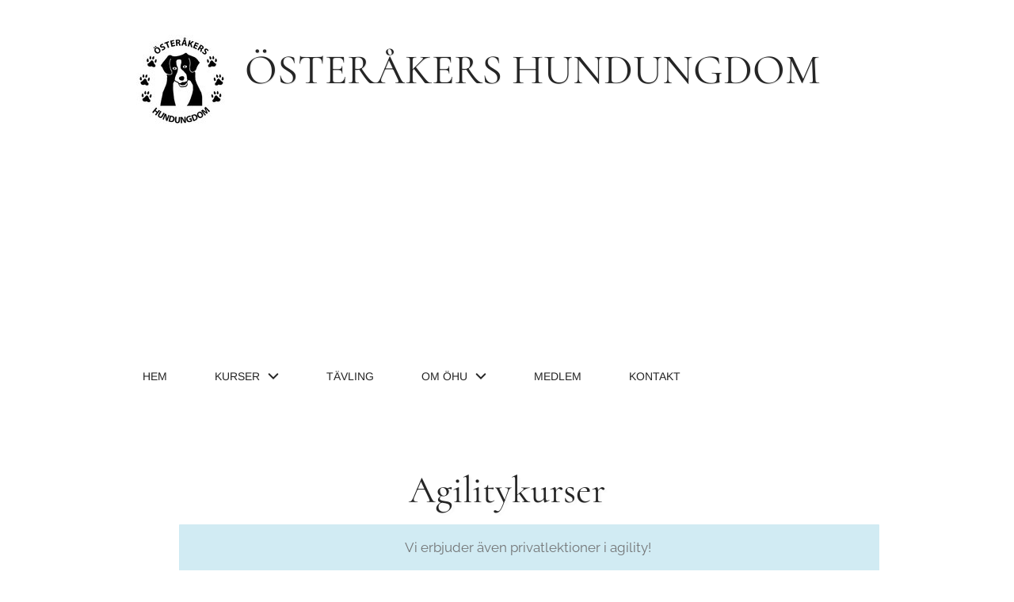

--- FILE ---
content_type: text/html
request_url: https://osterakershu.com/kurser/agilitykurser.html
body_size: 11430
content:
<!DOCTYPE html><html prefix="og: http://ogp.me/ns#" style="height:auto !important" lang="sv"><head><meta charset="utf-8"><title>Agility</title><meta name="robots" content="all"><meta name="generator" content="One.com Web Editor"><meta http-equiv="Cache-Control" content="must-revalidate, max-age=0, public"><meta http-equiv="Expires" content="-1"><meta name="viewport" content="width=device-width,initial-scale=1,minimum-scale=1,maximum-scale=3,user-scalable=yes" minpagewidth="968" rendermobileview="false"><meta name="MobileOptimized" content="320"><meta name="HandheldFriendly" content="True"><meta name="format-detection" content="telephone=no"><meta property="og:type" content="website"><meta property="og:title" content="Agility"><meta property="og:site_name" content="osterakershu.com"><meta property="og:url" content="https://osterakershu.com/kurser/agilitykurser.html"><meta name="twitter:card" content="summary"><meta name="twitter:title" content="Agility"><meta name="twitter:image:alt" content="Agility"><link rel="canonical" href="https://osterakershu.com/kurser/agilitykurser.html"><style>html { word-wrap: break-word; }
*, ::before, ::after { word-wrap: inherit; }
html { box-sizing: border-box; }
*, ::before, ::after { box-sizing: inherit; }
div.code { box-sizing: content-box; }
body, ul, ol, li, h1, h2, h3, h4, h5, h6, form, input, p, td, textarea { margin: 0; padding: 0; }
h1, h2, h3, h4, h5, h6 { font-size: 100%; font-weight: normal; }
ol, ul { list-style: none; }
table { border-collapse: collapse; border-spacing: 0; }
img { border: 0; }
body { -moz-osx-font-smoothing: grayscale; -webkit-font-smoothing: antialiased; }</style><style>@font-face {
    font-family: 'dropDownMenu';
    src:
    url('[data-uri]                                                                           [base64]                 aAGYBmQBmAAAAAQAAAAAAAAAAAAAAIAAAAAAAAwAAAAMAAAAcAAEAAwAAABwAAwABAAAAHAAEADgAAAAKAAgAAgACAAEAIOkB//3//wAAAAAAIOkA//3//wAB/+MXBAADAAEAAAAAAAAAAAAAAAEAAf//                                     [base64]/                                                                                                                                [base64]') format('woff');
    font-weight: normal;
    font-style: normal;
}</style><style>div[data-id='42839CDB-BBEB-46A2-937E-BC9248E6CF09'][data-specific-kind="TEXT"] { margin: auto; }
div[data-id='F2EE0140-96F8-4D7C-8479-144F1F5CD336'] .modernLayoutMenu ul li a.level-0:hover {
        color: #c69c6d !important
    }
    div[data-id='F2EE0140-96F8-4D7C-8479-144F1F5CD336'].modernLayoutMenu.dropdown ul {
        background-color:  #c69c6d !important
    }
    div[data-id='F2EE0140-96F8-4D7C-8479-144F1F5CD336'].modernLayoutMenu.jsdropdown ul li a:hover {
        font-weight: bold !important;
    }
    div[data-id='F2EE0140-96F8-4D7C-8479-144F1F5CD336'].modernLayoutMenu.jsdropdown ul li a {
        color: rgba(255,255,255,1) !important;
    }
    
 .mobileV div[data-id='F56EF4DB-26BB-47BC-AB07-2313F4DFEB55'] > div > div > div > video {
                    opacity: 1 !important;
                }
div[data-id='B2B33DF6-AF10-48FF-9C7F-BFA26DB94E26'][data-specific-kind="TEXT"] { margin: auto; }
.mobileV div[data-id='65DC58EA-C487-4DCB-824D-C26DEDB90FA5'] > div:first-child {border-top-left-radius: 1px !important;
border-top-right-radius: 1px !important;
border-bottom-right-radius: 1px !important;
border-bottom-left-radius: 1px !important;
border-top-width: 1px !important;
border-right-width: 1px !important;
border-bottom-width: 1px !important;
border-left-width: 1px !important;
} .mobileV div[data-id='65DC58EA-C487-4DCB-824D-C26DEDB90FA5'] > div > div > div > video {
                    opacity: 1 !important;
                }
div[data-id='4B2A82CB-E02A-4D64-8471-DD3DA17A0E48'][data-specific-kind="TEXT"] { margin: auto; }
div[data-id='ACFE4D5D-FDAB-4094-944C-9F010A014634'][data-specific-kind="TEXT"] { margin: auto; }
.contactFormContainer .oneWebCntForm, .contactFormContainer .contactFormResponseStatus{font-family:Arial, Helvetica, sans-serif;font-size:14px;}.contactFormContainer .oneWebCntForm, .contactFormContainer .contactFormResponseStatus{color:#252525;}.contactFormContainer .frc-container .frc-icon{fill:#252525; stroke:#252525;}.contactFormContainer .frc-container .frc-content .frc-button{color:#252525;}.contactFormContainer .frc-banner a{color:#252525;}
div[data-id='861F97ED-3741-4FD1-AEAD-AD10C2893797'][data-specific-kind="TEXT"] { margin: auto; }
 .mobileV div[data-id='BA9AE410-AC15-45CE-A5F9-6FC015CF86F5'] > div > div > div > video {
                    opacity: 1 !important;
                }
 .mobileV div[data-id='4FBB7F6B-A202-4BF4-889C-76194E9FAC66'] > div > div > div > video {
                    opacity: 1 !important;
                }</style><style>@media (max-width: 650px) { body { min-width: 'initial' } body.desktopV { min-width: 968px } }
        @media (min-width: 651px) { body { min-width: 968px } body.mobileV { min-width: initial } }</style><link rel="stylesheet" href="/onewebstatic/b7a8171f19.css"><link rel="stylesheet" href="/onewebstatic/07ffdc4065.css"><link rel="stylesheet" href="/onewebstatic/ec3e3277bc.css"><link href="/onewebstatic/google-fonts.php?url=https%3A%2F%2Ffonts.googleapis.com%2Fcss%3Ffamily%3DRaleway%253A100%252C100italic%252C200%252C200italic%252C300%252C300italic%252C500%252C500italic%252C600%252C600italic%252C700%252C700italic%252C800%252C800italic%252C900%252C900italic%252Citalic%252Cregular&amp;subset%3Dall" rel="stylesheet"><link href="/onewebstatic/google-fonts.php?url=https%3A%2F%2Ffonts.googleapis.com%2Fcss%3Ffamily%3DCormorant%253A100%252C100italic%252C200%252C200italic%252C300%252C300italic%252C500%252C500italic%252C600%252C600italic%252C700%252C700italic%252C800%252C800italic%252C900%252C900italic%252Citalic%252Cregular&amp;subset%3Dall" rel="stylesheet"><link href="/onewebstatic/google-fonts.php?url=https%3A%2F%2Ffonts.googleapis.com%2Fcss%3Ffamily%3DArimo%253A100%252C100italic%252C200%252C200italic%252C300%252C300italic%252C500%252C500italic%252C600%252C600italic%252C700%252C700italic%252C800%252C800italic%252C900%252C900italic%252Citalic%252Cregular&amp;subset%3Dall" rel="stylesheet"><link rel="stylesheet" href="/onewebstatic/9c145364c9.css"><style>.bodyBackground {
                            
background-image:none;
background-color:rgba(255,255,255,1);
                        }</style><script>window.WSB_PRIVACY_POLICY_PUBLISHED = true;</script><script src="/onewebstatic/e47f208c3a.js"></script><script src="/onewebstatic/f707379391.js"></script></head><body class="Preview_body__2wDzb bodyBackground" style="overflow-y:scroll;overflow-x:auto" data-attachments="{&quot;F56EF4DB-26BB-47BC-AB07-2313F4DFEB55&quot;:[&quot;42839CDB-BBEB-46A2-937E-BC9248E6CF09&quot;,&quot;F2EE0140-96F8-4D7C-8479-144F1F5CD336&quot;,&quot;CB843124-62D7-4AB7-9164-7E333B311A0B&quot;,&quot;24F19511-DDD3-481B-AE1E-2990D70F2E9C&quot;],&quot;BA9AE410-AC15-45CE-A5F9-6FC015CF86F5&quot;:[&quot;65DC58EA-C487-4DCB-824D-C26DEDB90FA5&quot;,&quot;B2B33DF6-AF10-48FF-9C7F-BFA26DB94E26&quot;,&quot;55515D00-B8EF-4A0D-B5A2-CEBAFEA82C87&quot;,&quot;861F97ED-3741-4FD1-AEAD-AD10C2893797&quot;,&quot;ACFE4D5D-FDAB-4094-944C-9F010A014634&quot;,&quot;D2F49391-60B8-443A-82A2-626748F35694&quot;,&quot;4B2A82CB-E02A-4D64-8471-DD3DA17A0E48&quot;]}"><div class="announcement-banner-container"></div><link rel="stylesheet" href="/onewebstatic/ae7c108c98.css"><script>window.newSeoEnabled = true;</script><div class="template" data-mobile-view="false"><div class="Preview_row__3Fkye row" style="width:968px"></div><div class="Preview_row__3Fkye row Preview_noSideMargin__2I-_n" style="min-height:591px;width:100%"><div data-id="F56EF4DB-26BB-47BC-AB07-2313F4DFEB55" data-kind="SECTION" style="width:100%;min-height:591px;left:auto;min-width:968px;margin-top:0;margin-left:0" class="Preview_componentWrapper__2i4QI"><div id="Header" data-in-template="true" data-id="F56EF4DB-26BB-47BC-AB07-2313F4DFEB55" data-kind="Block" data-specific-kind="SECTION" data-pin="0" data-stretch="true" data-bbox="{&quot;top&quot;:0,&quot;left&quot;:-16,&quot;right&quot;:5016,&quot;bottom&quot;:591}" class="Preview_block__16Zmu"><div class="StripPreview_backgroundComponent__3YmQM Background_backgroundComponent__3_1Ea hasChildren" style="background-color:transparent;min-height:591px;padding-bottom:0" data-width="100" data-height="591"><div class="Preview_column__1KeVx col" style="min-height:100%;width:968px;margin:0 auto"><div class="Preview_row__3Fkye row" style="min-height:444px;width:968px"><div class="Preview_float__1PmYU float" style="top:28px;left:8px;z-index:503"><div data-id="CB843124-62D7-4AB7-9164-7E333B311A0B" data-kind="IMAGE" style="width:129px;min-height:142px" class="Preview_componentWrapper__2i4QI"><div data-in-template="true" data-id="CB843124-62D7-4AB7-9164-7E333B311A0B" data-kind="Component" data-specific-kind="IMAGE" data-bbox="{&quot;top&quot;:28,&quot;left&quot;:8,&quot;right&quot;:137,&quot;bottom&quot;:170}" data-parent="F56EF4DB-26BB-47BC-AB07-2313F4DFEB55" class="Preview_component__SbiKo"><div class="Mobile_imageComponent__QXWk1 Mobile_cropMode__cLuJp" style="overflow:hidden" data-width="129" data-height="142"><img loading="lazy" role="presentation" data-scalestrategy="crop" style="margin-top:0px;margin-left:-10px;display:block;margin:0" src="https://impro.usercontent.one/appid/oneComWsb/domain/osterakershu.com/media/osterakershu.com/onewebmedia/img_1549.jpg?etag=%227dee-5b942d15%22&amp;sourceContentType=image%2Fjpeg&amp;ignoreAspectRatio&amp;resize=153%2B153&amp;extract=10%2B0%2B129%2B142&amp;quality=85" srcset="https://impro.usercontent.one/appid/oneComWsb/domain/osterakershu.com/media/osterakershu.com/onewebmedia/img_1549.jpg?etag=%227dee-5b942d15%22&amp;sourceContentType=image%2Fjpeg&amp;ignoreAspectRatio&amp;resize=153%2B153&amp;extract=10%2B0%2B129%2B142&amp;quality=85, https://impro.usercontent.one/appid/oneComWsb/domain/osterakershu.com/media/osterakershu.com/onewebmedia/img_1549.jpg?etag=%227dee-5b942d15%22&amp;sourceContentType=image%2Fjpeg&amp;ignoreAspectRatio&amp;resize=306%2B306&amp;extract=20%2B0%2B258%2B284&amp;quality=85 2x, https://impro.usercontent.one/appid/oneComWsb/domain/osterakershu.com/media/osterakershu.com/onewebmedia/img_1549.jpg?etag=%227dee-5b942d15%22&amp;sourceContentType=image%2Fjpeg&amp;ignoreAspectRatio&amp;resize=452%2B452&amp;extract=29%2B0%2B381%2B419&amp;quality=85 3x" height="142" width="129" data-width="129" data-height="142"></div></div></div></div><div class="Preview_float__1PmYU float" style="top:124px;left:185px;z-index:505"><div data-id="24F19511-DDD3-481B-AE1E-2990D70F2E9C" data-kind="IMAGESLIDER" style="width:610px;height:320px" class="Preview_componentWrapper__2i4QI"><div data-in-template="true" data-id="24F19511-DDD3-481B-AE1E-2990D70F2E9C" data-kind="Component" data-specific-kind="IMAGESLIDER" data-stretch="false" data-bbox="{&quot;top&quot;:124,&quot;left&quot;:185,&quot;right&quot;:795,&quot;bottom&quot;:444}" data-parent="F56EF4DB-26BB-47BC-AB07-2313F4DFEB55" class="Preview_component__SbiKo"><div data-testid="swiper-carousel" data-swiper="{&quot;slidesPerView&quot;:1,&quot;spaceBetween&quot;:14,&quot;autoHeight&quot;:false,&quot;scrollbar&quot;:{&quot;draggable&quot;:true},&quot;simulateTouch&quot;:false,&quot;lazyPreloadPrevNext&quot;:2,&quot;lazyPreloaderClass&quot;:&quot;swiper-lazy-custom-preloader&quot;,&quot;loop&quot;:true,&quot;speed&quot;:1200,&quot;effect&quot;:&quot;slide&quot;,&quot;autoplay&quot;:{&quot;delay&quot;:5000,&quot;disableOnInteraction&quot;:false},&quot;navigation&quot;:{&quot;enabled&quot;:true,&quot;nextEl&quot;:&quot;.arrow.next-arrow&quot;,&quot;prevEl&quot;:&quot;.arrow.prev-arrow&quot;},&quot;pagination&quot;:{&quot;enabled&quot;:false,&quot;el&quot;:&quot;.swiper-pagination&quot;,&quot;dynamicBullets&quot;:false,&quot;type&quot;:&quot;bullets&quot;,&quot;clickable&quot;:true}}" data-original-width="610" data-original-height="320" data-captiontop="false" data-captionenabled="false" class="ImageSlider_hideNavigator__l8JhZ ImageSlider_hideIndicator__2qMqS ImageSlider_showNavigatorOnHover__2ntUo showIndicatorInMobile swiper preview"><div data-testid="navigation-wrapper" class="navigationIconsTopMostWrapper"><div class="swiper-horizontal"><div class="arrow prev-arrow" aria-label="Föregående bild"><div class="arrowIcon"></div></div><div class="arrow next-arrow" aria-label="Nästa bild"><div class="arrowIcon"></div></div><div class="swiper-pagination"></div></div></div><div class="swiper-wrapper"><div class="wbSlideContainer swiper-slide" data-swiper-slide-index="0" data-original-width="610" data-original-height="320"><div class="ImageSlider_textAlignCenter__3NDBa"><div class="imageContainer"><div class="Image_imageComponent__2bb7A img-wrapper"><a href="https://impro.usercontent.one/appid/oneComWsb/domain/osterakershu.com/media/osterakershu.com/onewebmedia/11403003_1618824205033276_6241905485137475754_n.jpg?etag=%2214c35-5b98325b%22&amp;sourceContentType=image%2Fjpeg&amp;quality=85" alt="" caption="" rel="lightbox[oneweb] 24F19511-DDD3-481B-AE1E-2990D70F2E9C" class="shinybox" data-dom-index="0"><img data-original-width="471" data-original-height="320" alt="" class="swiper-lazy" src="https://impro.usercontent.one/appid/oneComWsb/domain/osterakershu.com/media/osterakershu.com/onewebmedia/11403003_1618824205033276_6241905485137475754_n.jpg?etag=%2214c35-5b98325b%22&amp;sourceContentType=image%2Fjpeg&amp;ignoreAspectRatio&amp;resize=471,320&amp;quality=85" data-src="https://impro.usercontent.one/appid/oneComWsb/domain/osterakershu.com/media/osterakershu.com/onewebmedia/11403003_1618824205033276_6241905485137475754_n.jpg?etag=%2214c35-5b98325b%22&amp;sourceContentType=image%2Fjpeg&amp;ignoreAspectRatio&amp;resize=471,320&amp;quality=85" srcset="https://impro.usercontent.one/appid/oneComWsb/domain/osterakershu.com/media/osterakershu.com/onewebmedia/11403003_1618824205033276_6241905485137475754_n.jpg?etag=%2214c35-5b98325b%22&amp;sourceContentType=image%2Fjpeg&amp;ignoreAspectRatio&amp;resize=471,320&amp;quality=85, https://impro.usercontent.one/appid/oneComWsb/domain/osterakershu.com/media/osterakershu.com/onewebmedia/11403003_1618824205033276_6241905485137475754_n.jpg?etag=%2214c35-5b98325b%22&amp;sourceContentType=image%2Fjpeg&amp;ignoreAspectRatio&amp;resize=942,640&amp;quality=85 2x, https://impro.usercontent.one/appid/oneComWsb/domain/osterakershu.com/media/osterakershu.com/onewebmedia/11403003_1618824205033276_6241905485137475754_n.jpg?etag=%2214c35-5b98325b%22&amp;sourceContentType=image%2Fjpeg&amp;ignoreAspectRatio&amp;resize=960,652&amp;quality=85 3x" data-srcset="https://impro.usercontent.one/appid/oneComWsb/domain/osterakershu.com/media/osterakershu.com/onewebmedia/11403003_1618824205033276_6241905485137475754_n.jpg?etag=%2214c35-5b98325b%22&amp;sourceContentType=image%2Fjpeg&amp;ignoreAspectRatio&amp;resize=471,320&amp;quality=85 1x, https://impro.usercontent.one/appid/oneComWsb/domain/osterakershu.com/media/osterakershu.com/onewebmedia/11403003_1618824205033276_6241905485137475754_n.jpg?etag=%2214c35-5b98325b%22&amp;sourceContentType=image%2Fjpeg&amp;ignoreAspectRatio&amp;resize=942,640&amp;quality=85 2x, https://impro.usercontent.one/appid/oneComWsb/domain/osterakershu.com/media/osterakershu.com/onewebmedia/11403003_1618824205033276_6241905485137475754_n.jpg?etag=%2214c35-5b98325b%22&amp;sourceContentType=image%2Fjpeg&amp;ignoreAspectRatio&amp;resize=960,652&amp;quality=85 3x" style="width:471px;height:320px;object-fit:contain;object-position:center;margin-left:auto;margin-right:auto" data-loading="lazy" role="presentation" draggable="false" loading="lazy"></a></div><div data-testid="loading-indicator" class="LoadingIndicator_center__1PWp3 global_flexCenter__1azjn swiper-lazy-custom-preloader"><div class="LoadingIndicator_animatedLoadingDots-container__EoXGW LoadingIndicator_container__weKY1"><div class="LoadingIndicator_animatedLoadingDots__1fl0N"><div></div><div></div><div></div></div></div></div></div></div></div><div class="wbSlideContainer swiper-slide" data-swiper-slide-index="1" data-original-width="610" data-original-height="320"><div class="ImageSlider_textAlignCenter__3NDBa"><div class="imageContainer"><div class="Image_imageComponent__2bb7A img-wrapper"><a href="https://impro.usercontent.one/appid/oneComWsb/domain/osterakershu.com/media/osterakershu.com/onewebmedia/11667470_1618823988366631_5674535859218687024_n.jpg?etag=%22132dc-5b98325e%22&amp;sourceContentType=image%2Fjpeg&amp;quality=85" alt="" caption="" rel="lightbox[oneweb] 24F19511-DDD3-481B-AE1E-2990D70F2E9C" class="shinybox" data-dom-index="1"><img data-original-width="548" data-original-height="320" alt="" class="swiper-lazy" src="https://impro.usercontent.one/appid/oneComWsb/domain/osterakershu.com/media/osterakershu.com/onewebmedia/11667470_1618823988366631_5674535859218687024_n.jpg?etag=%22132dc-5b98325e%22&amp;sourceContentType=image%2Fjpeg&amp;ignoreAspectRatio&amp;resize=548,320&amp;quality=85" data-src="https://impro.usercontent.one/appid/oneComWsb/domain/osterakershu.com/media/osterakershu.com/onewebmedia/11667470_1618823988366631_5674535859218687024_n.jpg?etag=%22132dc-5b98325e%22&amp;sourceContentType=image%2Fjpeg&amp;ignoreAspectRatio&amp;resize=548,320&amp;quality=85" srcset="https://impro.usercontent.one/appid/oneComWsb/domain/osterakershu.com/media/osterakershu.com/onewebmedia/11667470_1618823988366631_5674535859218687024_n.jpg?etag=%22132dc-5b98325e%22&amp;sourceContentType=image%2Fjpeg&amp;ignoreAspectRatio&amp;resize=548,320&amp;quality=85, https://impro.usercontent.one/appid/oneComWsb/domain/osterakershu.com/media/osterakershu.com/onewebmedia/11667470_1618823988366631_5674535859218687024_n.jpg?etag=%22132dc-5b98325e%22&amp;sourceContentType=image%2Fjpeg&amp;ignoreAspectRatio&amp;resize=960,561&amp;quality=85 2x" data-srcset="https://impro.usercontent.one/appid/oneComWsb/domain/osterakershu.com/media/osterakershu.com/onewebmedia/11667470_1618823988366631_5674535859218687024_n.jpg?etag=%22132dc-5b98325e%22&amp;sourceContentType=image%2Fjpeg&amp;ignoreAspectRatio&amp;resize=548,320&amp;quality=85 1x, https://impro.usercontent.one/appid/oneComWsb/domain/osterakershu.com/media/osterakershu.com/onewebmedia/11667470_1618823988366631_5674535859218687024_n.jpg?etag=%22132dc-5b98325e%22&amp;sourceContentType=image%2Fjpeg&amp;ignoreAspectRatio&amp;resize=960,561&amp;quality=85 2x" style="width:548px;height:320px;object-fit:contain;object-position:center;margin-left:auto;margin-right:auto" data-loading="lazy" role="presentation" draggable="false" loading="lazy"></a></div><div data-testid="loading-indicator" class="LoadingIndicator_center__1PWp3 global_flexCenter__1azjn swiper-lazy-custom-preloader"><div class="LoadingIndicator_animatedLoadingDots-container__EoXGW LoadingIndicator_container__weKY1"><div class="LoadingIndicator_animatedLoadingDots__1fl0N"><div></div><div></div><div></div></div></div></div></div></div></div><div class="wbSlideContainer swiper-slide" data-swiper-slide-index="2" data-original-width="610" data-original-height="320"><div class="ImageSlider_textAlignCenter__3NDBa"><div class="imageContainer"><div class="Image_imageComponent__2bb7A img-wrapper"><a href="https://impro.usercontent.one/appid/oneComWsb/domain/osterakershu.com/media/osterakershu.com/onewebmedia/11846514_1634996330082730_8291841821773455086_n.jpg?etag=%221163c-5b981de0%22&amp;sourceContentType=image%2Fjpeg&amp;quality=85" alt="" caption="" rel="lightbox[oneweb] 24F19511-DDD3-481B-AE1E-2990D70F2E9C" class="shinybox" data-dom-index="2"><img data-original-width="610" data-original-height="320" alt="" class="swiper-lazy" src="https://impro.usercontent.one/appid/oneComWsb/domain/osterakershu.com/media/osterakershu.com/onewebmedia/11846514_1634996330082730_8291841821773455086_n.jpg?etag=%221163c-5b981de0%22&amp;sourceContentType=image%2Fjpeg&amp;ignoreAspectRatio&amp;resize=610,275&amp;quality=85" data-src="https://impro.usercontent.one/appid/oneComWsb/domain/osterakershu.com/media/osterakershu.com/onewebmedia/11846514_1634996330082730_8291841821773455086_n.jpg?etag=%221163c-5b981de0%22&amp;sourceContentType=image%2Fjpeg&amp;ignoreAspectRatio&amp;resize=610,275&amp;quality=85" srcset="https://impro.usercontent.one/appid/oneComWsb/domain/osterakershu.com/media/osterakershu.com/onewebmedia/11846514_1634996330082730_8291841821773455086_n.jpg?etag=%221163c-5b981de0%22&amp;sourceContentType=image%2Fjpeg&amp;ignoreAspectRatio&amp;resize=610,275&amp;quality=85, https://impro.usercontent.one/appid/oneComWsb/domain/osterakershu.com/media/osterakershu.com/onewebmedia/11846514_1634996330082730_8291841821773455086_n.jpg?etag=%221163c-5b981de0%22&amp;sourceContentType=image%2Fjpeg&amp;ignoreAspectRatio&amp;resize=960,432&amp;quality=85 2x" data-srcset="https://impro.usercontent.one/appid/oneComWsb/domain/osterakershu.com/media/osterakershu.com/onewebmedia/11846514_1634996330082730_8291841821773455086_n.jpg?etag=%221163c-5b981de0%22&amp;sourceContentType=image%2Fjpeg&amp;ignoreAspectRatio&amp;resize=610,275&amp;quality=85 1x, https://impro.usercontent.one/appid/oneComWsb/domain/osterakershu.com/media/osterakershu.com/onewebmedia/11846514_1634996330082730_8291841821773455086_n.jpg?etag=%221163c-5b981de0%22&amp;sourceContentType=image%2Fjpeg&amp;ignoreAspectRatio&amp;resize=960,432&amp;quality=85 2x" style="width:610px;height:320px;object-fit:contain;object-position:center;margin-left:auto;margin-right:auto" data-loading="lazy" role="presentation" draggable="false" loading="lazy"></a></div><div data-testid="loading-indicator" class="LoadingIndicator_center__1PWp3 global_flexCenter__1azjn swiper-lazy-custom-preloader"><div class="LoadingIndicator_animatedLoadingDots-container__EoXGW LoadingIndicator_container__weKY1"><div class="LoadingIndicator_animatedLoadingDots__1fl0N"><div></div><div></div><div></div></div></div></div></div></div></div><div class="wbSlideContainer swiper-slide" data-swiper-slide-index="3" data-original-width="610" data-original-height="320"><div class="ImageSlider_textAlignCenter__3NDBa"><div class="imageContainer"><div class="Image_imageComponent__2bb7A img-wrapper"><a href="https://impro.usercontent.one/appid/oneComWsb/domain/osterakershu.com/media/osterakershu.com/onewebmedia/11836709_1634996730082690_5732517170212451445_n.jpg?etag=%221ca60-5b943b94%22&amp;sourceContentType=image%2Fjpeg&amp;quality=85" alt="" caption="" rel="lightbox[oneweb] 24F19511-DDD3-481B-AE1E-2990D70F2E9C" class="shinybox" data-dom-index="3"><img data-original-width="454" data-original-height="320" alt="" class="swiper-lazy" src="https://impro.usercontent.one/appid/oneComWsb/domain/osterakershu.com/media/osterakershu.com/onewebmedia/11836709_1634996730082690_5732517170212451445_n.jpg?etag=%221ca60-5b943b94%22&amp;sourceContentType=image%2Fjpeg&amp;ignoreAspectRatio&amp;resize=454,320&amp;quality=85" data-src="https://impro.usercontent.one/appid/oneComWsb/domain/osterakershu.com/media/osterakershu.com/onewebmedia/11836709_1634996730082690_5732517170212451445_n.jpg?etag=%221ca60-5b943b94%22&amp;sourceContentType=image%2Fjpeg&amp;ignoreAspectRatio&amp;resize=454,320&amp;quality=85" srcset="https://impro.usercontent.one/appid/oneComWsb/domain/osterakershu.com/media/osterakershu.com/onewebmedia/11836709_1634996730082690_5732517170212451445_n.jpg?etag=%221ca60-5b943b94%22&amp;sourceContentType=image%2Fjpeg&amp;ignoreAspectRatio&amp;resize=454,320&amp;quality=85, https://impro.usercontent.one/appid/oneComWsb/domain/osterakershu.com/media/osterakershu.com/onewebmedia/11836709_1634996730082690_5732517170212451445_n.jpg?etag=%221ca60-5b943b94%22&amp;sourceContentType=image%2Fjpeg&amp;ignoreAspectRatio&amp;resize=908,640&amp;quality=85 2x, https://impro.usercontent.one/appid/oneComWsb/domain/osterakershu.com/media/osterakershu.com/onewebmedia/11836709_1634996730082690_5732517170212451445_n.jpg?etag=%221ca60-5b943b94%22&amp;sourceContentType=image%2Fjpeg&amp;ignoreAspectRatio&amp;resize=960,677&amp;quality=85 3x" data-srcset="https://impro.usercontent.one/appid/oneComWsb/domain/osterakershu.com/media/osterakershu.com/onewebmedia/11836709_1634996730082690_5732517170212451445_n.jpg?etag=%221ca60-5b943b94%22&amp;sourceContentType=image%2Fjpeg&amp;ignoreAspectRatio&amp;resize=454,320&amp;quality=85 1x, https://impro.usercontent.one/appid/oneComWsb/domain/osterakershu.com/media/osterakershu.com/onewebmedia/11836709_1634996730082690_5732517170212451445_n.jpg?etag=%221ca60-5b943b94%22&amp;sourceContentType=image%2Fjpeg&amp;ignoreAspectRatio&amp;resize=908,640&amp;quality=85 2x, https://impro.usercontent.one/appid/oneComWsb/domain/osterakershu.com/media/osterakershu.com/onewebmedia/11836709_1634996730082690_5732517170212451445_n.jpg?etag=%221ca60-5b943b94%22&amp;sourceContentType=image%2Fjpeg&amp;ignoreAspectRatio&amp;resize=960,677&amp;quality=85 3x" style="width:454px;height:320px;object-fit:contain;object-position:center;margin-left:auto;margin-right:auto" data-loading="lazy" role="presentation" draggable="false" loading="lazy"></a></div><div data-testid="loading-indicator" class="LoadingIndicator_center__1PWp3 global_flexCenter__1azjn swiper-lazy-custom-preloader"><div class="LoadingIndicator_animatedLoadingDots-container__EoXGW LoadingIndicator_container__weKY1"><div class="LoadingIndicator_animatedLoadingDots__1fl0N"><div></div><div></div><div></div></div></div></div></div></div></div><div class="wbSlideContainer swiper-slide" data-swiper-slide-index="4" data-original-width="610" data-original-height="320"><div class="ImageSlider_textAlignCenter__3NDBa"><div class="imageContainer"><div class="Image_imageComponent__2bb7A img-wrapper"><a href="https://impro.usercontent.one/appid/oneComWsb/domain/osterakershu.com/media/osterakershu.com/onewebmedia/11826068_1629088190673544_6746975396707473669_n.jpg?etag=%221a644-5b983265%22&amp;sourceContentType=image%2Fjpeg&amp;quality=85" alt="" caption="" rel="lightbox[oneweb] 24F19511-DDD3-481B-AE1E-2990D70F2E9C" class="shinybox" data-dom-index="4"><img data-original-width="397" data-original-height="320" alt="" class="swiper-lazy" src="https://impro.usercontent.one/appid/oneComWsb/domain/osterakershu.com/media/osterakershu.com/onewebmedia/11826068_1629088190673544_6746975396707473669_n.jpg?etag=%221a644-5b983265%22&amp;sourceContentType=image%2Fjpeg&amp;ignoreAspectRatio&amp;resize=397,320&amp;quality=85" data-src="https://impro.usercontent.one/appid/oneComWsb/domain/osterakershu.com/media/osterakershu.com/onewebmedia/11826068_1629088190673544_6746975396707473669_n.jpg?etag=%221a644-5b983265%22&amp;sourceContentType=image%2Fjpeg&amp;ignoreAspectRatio&amp;resize=397,320&amp;quality=85" srcset="https://impro.usercontent.one/appid/oneComWsb/domain/osterakershu.com/media/osterakershu.com/onewebmedia/11826068_1629088190673544_6746975396707473669_n.jpg?etag=%221a644-5b983265%22&amp;sourceContentType=image%2Fjpeg&amp;ignoreAspectRatio&amp;resize=397,320&amp;quality=85, https://impro.usercontent.one/appid/oneComWsb/domain/osterakershu.com/media/osterakershu.com/onewebmedia/11826068_1629088190673544_6746975396707473669_n.jpg?etag=%221a644-5b983265%22&amp;sourceContentType=image%2Fjpeg&amp;ignoreAspectRatio&amp;resize=794,640&amp;quality=85 2x, https://impro.usercontent.one/appid/oneComWsb/domain/osterakershu.com/media/osterakershu.com/onewebmedia/11826068_1629088190673544_6746975396707473669_n.jpg?etag=%221a644-5b983265%22&amp;sourceContentType=image%2Fjpeg&amp;ignoreAspectRatio&amp;resize=960,774&amp;quality=85 3x" data-srcset="https://impro.usercontent.one/appid/oneComWsb/domain/osterakershu.com/media/osterakershu.com/onewebmedia/11826068_1629088190673544_6746975396707473669_n.jpg?etag=%221a644-5b983265%22&amp;sourceContentType=image%2Fjpeg&amp;ignoreAspectRatio&amp;resize=397,320&amp;quality=85 1x, https://impro.usercontent.one/appid/oneComWsb/domain/osterakershu.com/media/osterakershu.com/onewebmedia/11826068_1629088190673544_6746975396707473669_n.jpg?etag=%221a644-5b983265%22&amp;sourceContentType=image%2Fjpeg&amp;ignoreAspectRatio&amp;resize=794,640&amp;quality=85 2x, https://impro.usercontent.one/appid/oneComWsb/domain/osterakershu.com/media/osterakershu.com/onewebmedia/11826068_1629088190673544_6746975396707473669_n.jpg?etag=%221a644-5b983265%22&amp;sourceContentType=image%2Fjpeg&amp;ignoreAspectRatio&amp;resize=960,774&amp;quality=85 3x" style="width:397px;height:320px;object-fit:contain;object-position:center;margin-left:auto;margin-right:auto" data-loading="lazy" role="presentation" draggable="false" loading="lazy"></a></div><div data-testid="loading-indicator" class="LoadingIndicator_center__1PWp3 global_flexCenter__1azjn swiper-lazy-custom-preloader"><div class="LoadingIndicator_animatedLoadingDots-container__EoXGW LoadingIndicator_container__weKY1"><div class="LoadingIndicator_animatedLoadingDots__1fl0N"><div></div><div></div><div></div></div></div></div></div></div></div><div class="wbSlideContainer swiper-slide" data-swiper-slide-index="5" data-original-width="610" data-original-height="320"><div class="ImageSlider_textAlignCenter__3NDBa"><div class="imageContainer"><div class="Image_imageComponent__2bb7A img-wrapper"><a href="https://impro.usercontent.one/appid/oneComWsb/domain/osterakershu.com/media/osterakershu.com/onewebmedia/13600029_1645880505736520_3034743055359332518_n.jpg?etag=%22c2ae-5b983277%22&amp;sourceContentType=image%2Fjpeg&amp;quality=85" alt="" caption="" rel="lightbox[oneweb] 24F19511-DDD3-481B-AE1E-2990D70F2E9C" class="shinybox" data-dom-index="5"><img data-original-width="480" data-original-height="320" alt="" class="swiper-lazy" src="https://impro.usercontent.one/appid/oneComWsb/domain/osterakershu.com/media/osterakershu.com/onewebmedia/13600029_1645880505736520_3034743055359332518_n.jpg?etag=%22c2ae-5b983277%22&amp;sourceContentType=image%2Fjpeg&amp;ignoreAspectRatio&amp;resize=480,320&amp;quality=85" data-src="https://impro.usercontent.one/appid/oneComWsb/domain/osterakershu.com/media/osterakershu.com/onewebmedia/13600029_1645880505736520_3034743055359332518_n.jpg?etag=%22c2ae-5b983277%22&amp;sourceContentType=image%2Fjpeg&amp;ignoreAspectRatio&amp;resize=480,320&amp;quality=85" srcset="https://impro.usercontent.one/appid/oneComWsb/domain/osterakershu.com/media/osterakershu.com/onewebmedia/13600029_1645880505736520_3034743055359332518_n.jpg?etag=%22c2ae-5b983277%22&amp;sourceContentType=image%2Fjpeg&amp;ignoreAspectRatio&amp;resize=480,320&amp;quality=85, https://impro.usercontent.one/appid/oneComWsb/domain/osterakershu.com/media/osterakershu.com/onewebmedia/13600029_1645880505736520_3034743055359332518_n.jpg?etag=%22c2ae-5b983277%22&amp;sourceContentType=image%2Fjpeg&amp;ignoreAspectRatio&amp;resize=960,640&amp;quality=85 2x" data-srcset="https://impro.usercontent.one/appid/oneComWsb/domain/osterakershu.com/media/osterakershu.com/onewebmedia/13600029_1645880505736520_3034743055359332518_n.jpg?etag=%22c2ae-5b983277%22&amp;sourceContentType=image%2Fjpeg&amp;ignoreAspectRatio&amp;resize=480,320&amp;quality=85 1x, https://impro.usercontent.one/appid/oneComWsb/domain/osterakershu.com/media/osterakershu.com/onewebmedia/13600029_1645880505736520_3034743055359332518_n.jpg?etag=%22c2ae-5b983277%22&amp;sourceContentType=image%2Fjpeg&amp;ignoreAspectRatio&amp;resize=960,640&amp;quality=85 2x" style="width:480px;height:320px;object-fit:contain;object-position:center;margin-left:auto;margin-right:auto" data-loading="lazy" role="presentation" draggable="false" loading="lazy"></a></div><div data-testid="loading-indicator" class="LoadingIndicator_center__1PWp3 global_flexCenter__1azjn swiper-lazy-custom-preloader"><div class="LoadingIndicator_animatedLoadingDots-container__EoXGW LoadingIndicator_container__weKY1"><div class="LoadingIndicator_animatedLoadingDots__1fl0N"><div></div><div></div><div></div></div></div></div></div></div></div><div class="wbSlideContainer swiper-slide" data-swiper-slide-index="6" data-original-width="610" data-original-height="320"><div class="ImageSlider_textAlignCenter__3NDBa"><div class="imageContainer"><div class="Image_imageComponent__2bb7A img-wrapper"><a href="https://impro.usercontent.one/appid/oneComWsb/domain/osterakershu.com/media/osterakershu.com/onewebmedia/11709769_1623901094525587_5314921171198521644_n.jpg?etag=%22eba2-5b983261%22&amp;sourceContentType=image%2Fjpeg&amp;quality=85" alt="" caption="" rel="lightbox[oneweb] 24F19511-DDD3-481B-AE1E-2990D70F2E9C" class="shinybox" data-dom-index="6"><img data-original-width="441" data-original-height="320" alt="" class="swiper-lazy" src="https://impro.usercontent.one/appid/oneComWsb/domain/osterakershu.com/media/osterakershu.com/onewebmedia/11709769_1623901094525587_5314921171198521644_n.jpg?etag=%22eba2-5b983261%22&amp;sourceContentType=image%2Fjpeg&amp;ignoreAspectRatio&amp;resize=441,320&amp;quality=85" data-src="https://impro.usercontent.one/appid/oneComWsb/domain/osterakershu.com/media/osterakershu.com/onewebmedia/11709769_1623901094525587_5314921171198521644_n.jpg?etag=%22eba2-5b983261%22&amp;sourceContentType=image%2Fjpeg&amp;ignoreAspectRatio&amp;resize=441,320&amp;quality=85" srcset="https://impro.usercontent.one/appid/oneComWsb/domain/osterakershu.com/media/osterakershu.com/onewebmedia/11709769_1623901094525587_5314921171198521644_n.jpg?etag=%22eba2-5b983261%22&amp;sourceContentType=image%2Fjpeg&amp;ignoreAspectRatio&amp;resize=441,320&amp;quality=85, https://impro.usercontent.one/appid/oneComWsb/domain/osterakershu.com/media/osterakershu.com/onewebmedia/11709769_1623901094525587_5314921171198521644_n.jpg?etag=%22eba2-5b983261%22&amp;sourceContentType=image%2Fjpeg&amp;ignoreAspectRatio&amp;resize=882,640&amp;quality=85 2x, https://impro.usercontent.one/appid/oneComWsb/domain/osterakershu.com/media/osterakershu.com/onewebmedia/11709769_1623901094525587_5314921171198521644_n.jpg?etag=%22eba2-5b983261%22&amp;sourceContentType=image%2Fjpeg&amp;ignoreAspectRatio&amp;resize=960,697&amp;quality=85 3x" data-srcset="https://impro.usercontent.one/appid/oneComWsb/domain/osterakershu.com/media/osterakershu.com/onewebmedia/11709769_1623901094525587_5314921171198521644_n.jpg?etag=%22eba2-5b983261%22&amp;sourceContentType=image%2Fjpeg&amp;ignoreAspectRatio&amp;resize=441,320&amp;quality=85 1x, https://impro.usercontent.one/appid/oneComWsb/domain/osterakershu.com/media/osterakershu.com/onewebmedia/11709769_1623901094525587_5314921171198521644_n.jpg?etag=%22eba2-5b983261%22&amp;sourceContentType=image%2Fjpeg&amp;ignoreAspectRatio&amp;resize=882,640&amp;quality=85 2x, https://impro.usercontent.one/appid/oneComWsb/domain/osterakershu.com/media/osterakershu.com/onewebmedia/11709769_1623901094525587_5314921171198521644_n.jpg?etag=%22eba2-5b983261%22&amp;sourceContentType=image%2Fjpeg&amp;ignoreAspectRatio&amp;resize=960,697&amp;quality=85 3x" style="width:441px;height:320px;object-fit:contain;object-position:center;margin-left:auto;margin-right:auto" data-loading="lazy" role="presentation" draggable="false" loading="lazy"></a></div><div data-testid="loading-indicator" class="LoadingIndicator_center__1PWp3 global_flexCenter__1azjn swiper-lazy-custom-preloader"><div class="LoadingIndicator_animatedLoadingDots-container__EoXGW LoadingIndicator_container__weKY1"><div class="LoadingIndicator_animatedLoadingDots__1fl0N"><div></div><div></div><div></div></div></div></div></div></div></div><div class="wbSlideContainer swiper-slide" data-swiper-slide-index="7" data-original-width="610" data-original-height="320"><div class="ImageSlider_textAlignCenter__3NDBa"><div class="imageContainer"><div class="Image_imageComponent__2bb7A img-wrapper"><a href="https://impro.usercontent.one/appid/oneComWsb/domain/osterakershu.com/media/osterakershu.com/onewebmedia/11870870_1634995930082770_2689518044511030986_n.jpg?etag=%22158c3-5b943b98%22&amp;sourceContentType=image%2Fjpeg&amp;quality=85" alt="" caption="" rel="lightbox[oneweb] 24F19511-DDD3-481B-AE1E-2990D70F2E9C" class="shinybox" data-dom-index="7"><img data-original-width="518" data-original-height="320" alt="" class="swiper-lazy" src="https://impro.usercontent.one/appid/oneComWsb/domain/osterakershu.com/media/osterakershu.com/onewebmedia/11870870_1634995930082770_2689518044511030986_n.jpg?etag=%22158c3-5b943b98%22&amp;sourceContentType=image%2Fjpeg&amp;ignoreAspectRatio&amp;resize=518,320&amp;quality=85" data-src="https://impro.usercontent.one/appid/oneComWsb/domain/osterakershu.com/media/osterakershu.com/onewebmedia/11870870_1634995930082770_2689518044511030986_n.jpg?etag=%22158c3-5b943b98%22&amp;sourceContentType=image%2Fjpeg&amp;ignoreAspectRatio&amp;resize=518,320&amp;quality=85" srcset="https://impro.usercontent.one/appid/oneComWsb/domain/osterakershu.com/media/osterakershu.com/onewebmedia/11870870_1634995930082770_2689518044511030986_n.jpg?etag=%22158c3-5b943b98%22&amp;sourceContentType=image%2Fjpeg&amp;ignoreAspectRatio&amp;resize=518,320&amp;quality=85, https://impro.usercontent.one/appid/oneComWsb/domain/osterakershu.com/media/osterakershu.com/onewebmedia/11870870_1634995930082770_2689518044511030986_n.jpg?etag=%22158c3-5b943b98%22&amp;sourceContentType=image%2Fjpeg&amp;ignoreAspectRatio&amp;resize=960,593&amp;quality=85 2x" data-srcset="https://impro.usercontent.one/appid/oneComWsb/domain/osterakershu.com/media/osterakershu.com/onewebmedia/11870870_1634995930082770_2689518044511030986_n.jpg?etag=%22158c3-5b943b98%22&amp;sourceContentType=image%2Fjpeg&amp;ignoreAspectRatio&amp;resize=518,320&amp;quality=85 1x, https://impro.usercontent.one/appid/oneComWsb/domain/osterakershu.com/media/osterakershu.com/onewebmedia/11870870_1634995930082770_2689518044511030986_n.jpg?etag=%22158c3-5b943b98%22&amp;sourceContentType=image%2Fjpeg&amp;ignoreAspectRatio&amp;resize=960,593&amp;quality=85 2x" style="width:518px;height:320px;object-fit:contain;object-position:center;margin-left:auto;margin-right:auto" data-loading="lazy" role="presentation" draggable="false" loading="lazy"></a></div><div data-testid="loading-indicator" class="LoadingIndicator_center__1PWp3 global_flexCenter__1azjn swiper-lazy-custom-preloader"><div class="LoadingIndicator_animatedLoadingDots-container__EoXGW LoadingIndicator_container__weKY1"><div class="LoadingIndicator_animatedLoadingDots__1fl0N"><div></div><div></div><div></div></div></div></div></div></div></div><div class="wbSlideContainer swiper-slide" data-swiper-slide-index="8" data-original-width="610" data-original-height="320"><div class="ImageSlider_textAlignCenter__3NDBa"><div class="imageContainer"><div class="Image_imageComponent__2bb7A img-wrapper"><a href="https://impro.usercontent.one/appid/oneComWsb/domain/osterakershu.com/media/osterakershu.com/onewebmedia/11888090_1634996840082679_7482165967199628471_n.jpg?etag=%221d05d-5b943b9c%22&amp;sourceContentType=image%2Fjpeg&amp;quality=85" alt="" caption="" rel="lightbox[oneweb] 24F19511-DDD3-481B-AE1E-2990D70F2E9C" class="shinybox" data-dom-index="8"><img data-original-width="423" data-original-height="320" alt="" class="swiper-lazy" src="https://impro.usercontent.one/appid/oneComWsb/domain/osterakershu.com/media/osterakershu.com/onewebmedia/11888090_1634996840082679_7482165967199628471_n.jpg?etag=%221d05d-5b943b9c%22&amp;sourceContentType=image%2Fjpeg&amp;ignoreAspectRatio&amp;resize=423,320&amp;quality=85" data-src="https://impro.usercontent.one/appid/oneComWsb/domain/osterakershu.com/media/osterakershu.com/onewebmedia/11888090_1634996840082679_7482165967199628471_n.jpg?etag=%221d05d-5b943b9c%22&amp;sourceContentType=image%2Fjpeg&amp;ignoreAspectRatio&amp;resize=423,320&amp;quality=85" srcset="https://impro.usercontent.one/appid/oneComWsb/domain/osterakershu.com/media/osterakershu.com/onewebmedia/11888090_1634996840082679_7482165967199628471_n.jpg?etag=%221d05d-5b943b9c%22&amp;sourceContentType=image%2Fjpeg&amp;ignoreAspectRatio&amp;resize=423,320&amp;quality=85, https://impro.usercontent.one/appid/oneComWsb/domain/osterakershu.com/media/osterakershu.com/onewebmedia/11888090_1634996840082679_7482165967199628471_n.jpg?etag=%221d05d-5b943b9c%22&amp;sourceContentType=image%2Fjpeg&amp;ignoreAspectRatio&amp;resize=846,640&amp;quality=85 2x, https://impro.usercontent.one/appid/oneComWsb/domain/osterakershu.com/media/osterakershu.com/onewebmedia/11888090_1634996840082679_7482165967199628471_n.jpg?etag=%221d05d-5b943b9c%22&amp;sourceContentType=image%2Fjpeg&amp;ignoreAspectRatio&amp;resize=960,726&amp;quality=85 3x" data-srcset="https://impro.usercontent.one/appid/oneComWsb/domain/osterakershu.com/media/osterakershu.com/onewebmedia/11888090_1634996840082679_7482165967199628471_n.jpg?etag=%221d05d-5b943b9c%22&amp;sourceContentType=image%2Fjpeg&amp;ignoreAspectRatio&amp;resize=423,320&amp;quality=85 1x, https://impro.usercontent.one/appid/oneComWsb/domain/osterakershu.com/media/osterakershu.com/onewebmedia/11888090_1634996840082679_7482165967199628471_n.jpg?etag=%221d05d-5b943b9c%22&amp;sourceContentType=image%2Fjpeg&amp;ignoreAspectRatio&amp;resize=846,640&amp;quality=85 2x, https://impro.usercontent.one/appid/oneComWsb/domain/osterakershu.com/media/osterakershu.com/onewebmedia/11888090_1634996840082679_7482165967199628471_n.jpg?etag=%221d05d-5b943b9c%22&amp;sourceContentType=image%2Fjpeg&amp;ignoreAspectRatio&amp;resize=960,726&amp;quality=85 3x" style="width:423px;height:320px;object-fit:contain;object-position:center;margin-left:auto;margin-right:auto" data-loading="lazy" role="presentation" draggable="false" loading="lazy"></a></div><div data-testid="loading-indicator" class="LoadingIndicator_center__1PWp3 global_flexCenter__1azjn swiper-lazy-custom-preloader"><div class="LoadingIndicator_animatedLoadingDots-container__EoXGW LoadingIndicator_container__weKY1"><div class="LoadingIndicator_animatedLoadingDots__1fl0N"><div></div><div></div><div></div></div></div></div></div></div></div><div class="wbSlideContainer swiper-slide" data-swiper-slide-index="9" data-original-width="610" data-original-height="320"><div class="ImageSlider_textAlignCenter__3NDBa"><div class="imageContainer"><div class="Image_imageComponent__2bb7A img-wrapper"><a href="https://impro.usercontent.one/appid/oneComWsb/domain/osterakershu.com/media/osterakershu.com/onewebmedia/13495119_1645879365736634_6245714735129839518_n.jpg?etag=%2213189-5b98326e%22&amp;sourceContentType=image%2Fjpeg&amp;quality=85" alt="" caption="" rel="lightbox[oneweb] 24F19511-DDD3-481B-AE1E-2990D70F2E9C" class="shinybox" data-dom-index="9"><img data-original-width="480" data-original-height="320" alt="" class="swiper-lazy" src="https://impro.usercontent.one/appid/oneComWsb/domain/osterakershu.com/media/osterakershu.com/onewebmedia/13495119_1645879365736634_6245714735129839518_n.jpg?etag=%2213189-5b98326e%22&amp;sourceContentType=image%2Fjpeg&amp;ignoreAspectRatio&amp;resize=480,320&amp;quality=85" data-src="https://impro.usercontent.one/appid/oneComWsb/domain/osterakershu.com/media/osterakershu.com/onewebmedia/13495119_1645879365736634_6245714735129839518_n.jpg?etag=%2213189-5b98326e%22&amp;sourceContentType=image%2Fjpeg&amp;ignoreAspectRatio&amp;resize=480,320&amp;quality=85" srcset="https://impro.usercontent.one/appid/oneComWsb/domain/osterakershu.com/media/osterakershu.com/onewebmedia/13495119_1645879365736634_6245714735129839518_n.jpg?etag=%2213189-5b98326e%22&amp;sourceContentType=image%2Fjpeg&amp;ignoreAspectRatio&amp;resize=480,320&amp;quality=85, https://impro.usercontent.one/appid/oneComWsb/domain/osterakershu.com/media/osterakershu.com/onewebmedia/13495119_1645879365736634_6245714735129839518_n.jpg?etag=%2213189-5b98326e%22&amp;sourceContentType=image%2Fjpeg&amp;ignoreAspectRatio&amp;resize=960,640&amp;quality=85 2x" data-srcset="https://impro.usercontent.one/appid/oneComWsb/domain/osterakershu.com/media/osterakershu.com/onewebmedia/13495119_1645879365736634_6245714735129839518_n.jpg?etag=%2213189-5b98326e%22&amp;sourceContentType=image%2Fjpeg&amp;ignoreAspectRatio&amp;resize=480,320&amp;quality=85 1x, https://impro.usercontent.one/appid/oneComWsb/domain/osterakershu.com/media/osterakershu.com/onewebmedia/13495119_1645879365736634_6245714735129839518_n.jpg?etag=%2213189-5b98326e%22&amp;sourceContentType=image%2Fjpeg&amp;ignoreAspectRatio&amp;resize=960,640&amp;quality=85 2x" style="width:480px;height:320px;object-fit:contain;object-position:center;margin-left:auto;margin-right:auto" data-loading="lazy" role="presentation" draggable="false" loading="lazy"></a></div><div data-testid="loading-indicator" class="LoadingIndicator_center__1PWp3 global_flexCenter__1azjn swiper-lazy-custom-preloader"><div class="LoadingIndicator_animatedLoadingDots-container__EoXGW LoadingIndicator_container__weKY1"><div class="LoadingIndicator_animatedLoadingDots__1fl0N"><div></div><div></div><div></div></div></div></div></div></div></div><div class="wbSlideContainer swiper-slide" data-swiper-slide-index="10" data-original-width="610" data-original-height="320"><div class="ImageSlider_textAlignCenter__3NDBa"><div class="imageContainer"><div class="Image_imageComponent__2bb7A img-wrapper"><a href="https://impro.usercontent.one/appid/oneComWsb/domain/osterakershu.com/media/osterakershu.com/onewebmedia/cropped-img_8300.jpg?etag=%221f79d-5b983649%22&amp;sourceContentType=image%2Fjpeg&amp;quality=85" alt="" caption="" rel="lightbox[oneweb] 24F19511-DDD3-481B-AE1E-2990D70F2E9C" class="shinybox" data-dom-index="10" data-srcset="https://impro.usercontent.one/appid/oneComWsb/domain/osterakershu.com/media/osterakershu.com/onewebmedia/cropped-img_8300.jpg?etag=%221f79d-5b983649%22&amp;sourceContentType=image%2Fjpeg&amp;ignoreAspectRatio&amp;resize=1000,361&amp;quality=85 1000w, https://impro.usercontent.one/appid/oneComWsb/domain/osterakershu.com/media/osterakershu.com/onewebmedia/cropped-img_8300.jpg?etag=%221f79d-5b983649%22&amp;sourceContentType=image%2Fjpeg&amp;quality=85 1188w"><img data-original-width="610" data-original-height="320" alt="" class="swiper-lazy" src="https://impro.usercontent.one/appid/oneComWsb/domain/osterakershu.com/media/osterakershu.com/onewebmedia/cropped-img_8300.jpg?etag=%221f79d-5b983649%22&amp;sourceContentType=image%2Fjpeg&amp;ignoreAspectRatio&amp;resize=610,220&amp;quality=85" data-src="https://impro.usercontent.one/appid/oneComWsb/domain/osterakershu.com/media/osterakershu.com/onewebmedia/cropped-img_8300.jpg?etag=%221f79d-5b983649%22&amp;sourceContentType=image%2Fjpeg&amp;ignoreAspectRatio&amp;resize=610,220&amp;quality=85" srcset="https://impro.usercontent.one/appid/oneComWsb/domain/osterakershu.com/media/osterakershu.com/onewebmedia/cropped-img_8300.jpg?etag=%221f79d-5b983649%22&amp;sourceContentType=image%2Fjpeg&amp;ignoreAspectRatio&amp;resize=610,220&amp;quality=85, https://impro.usercontent.one/appid/oneComWsb/domain/osterakershu.com/media/osterakershu.com/onewebmedia/cropped-img_8300.jpg?etag=%221f79d-5b983649%22&amp;sourceContentType=image%2Fjpeg&amp;ignoreAspectRatio&amp;resize=1188,429&amp;quality=85 2x" data-srcset="https://impro.usercontent.one/appid/oneComWsb/domain/osterakershu.com/media/osterakershu.com/onewebmedia/cropped-img_8300.jpg?etag=%221f79d-5b983649%22&amp;sourceContentType=image%2Fjpeg&amp;ignoreAspectRatio&amp;resize=610,220&amp;quality=85 1x, https://impro.usercontent.one/appid/oneComWsb/domain/osterakershu.com/media/osterakershu.com/onewebmedia/cropped-img_8300.jpg?etag=%221f79d-5b983649%22&amp;sourceContentType=image%2Fjpeg&amp;ignoreAspectRatio&amp;resize=1188,429&amp;quality=85 2x" style="width:610px;height:320px;object-fit:contain;object-position:center;margin-left:auto;margin-right:auto" data-loading="lazy" role="presentation" draggable="false" loading="lazy"></a></div><div data-testid="loading-indicator" class="LoadingIndicator_center__1PWp3 global_flexCenter__1azjn swiper-lazy-custom-preloader"><div class="LoadingIndicator_animatedLoadingDots-container__EoXGW LoadingIndicator_container__weKY1"><div class="LoadingIndicator_animatedLoadingDots__1fl0N"><div></div><div></div><div></div></div></div></div></div></div></div></div></div></div></div></div><div data-id="42839CDB-BBEB-46A2-937E-BC9248E6CF09" data-kind="TEXT" style="width:843px;min-height:148px;margin-top:34px;margin-left:94px;z-index:499" class="Preview_componentWrapper__2i4QI"><div data-in-template="true" data-id="42839CDB-BBEB-46A2-937E-BC9248E6CF09" data-kind="Component" data-specific-kind="TEXT" class="Preview_component__SbiKo text-align-undefined"><div data-mve-font-change="0" class="styles_contentContainer__lrPIa textnormal styles_text__3jGMu"><p style="line-height: 1;" class="mobile-undersized-upper"><br></p><p style="line-height: 1;" class="mobile-undersized-upper"><br></p><h1 style="text-align: center; line-height: 1;"><span class="textheading1 mobile-oversized" style="text-shadow: 1px 1px 0px rgba(235,235,235,1); font-size: 53px;">ÖSTERÅKERS HUNDUNGDOM </span></h1></div></div></div></div><div class="Preview_row__3Fkye row" style="min-height:147px;width:968px"><div data-id="F2EE0140-96F8-4D7C-8479-144F1F5CD336" data-kind="MENU" style="width:954px;min-height:133px;margin-top:14px;margin-left:14px" class="Preview_componentWrapper__2i4QI"><div data-in-template="true" data-id="F2EE0140-96F8-4D7C-8479-144F1F5CD336" data-kind="Component" data-specific-kind="MENU" class="Preview_mobileHide__9T929 Preview_component__SbiKo"><div class="menu moreEnabled menuself menuhorizontal dropdown menuhorizontalleft" style="width:954px;height:133px;display:none"><ul class="menu1"><li><a class="level-0" href="/"><span>HEM</span></a><div class="divider"></div></li><li><a class="expandable level-0" href="/kurser/" aria-haspopup="true" aria-expanded="false"><span>KURSER</span></a><ul class="menu1"><li class="menuhidden"><a class="level-1" href="/kurser/kursinfo.html"><span>Kursinfo</span></a><div class="divider"></div></li><li class="menuhidden"><a class="selected level-1" href="/kurser/agilitykurser.html" aria-current="page"><span>Agility</span></a><div class="divider"></div></li><li class="menuhidden"><a class="level-1" href="/kurser/freestyle-tricks.html"><span>Freestyle/ Tricks</span></a><div class="divider"></div></li><li class="menuhidden"><a class="level-1" href="/kurser/rallylydnadskurser.html"><span>Rallylydnad</span></a><div class="divider"></div></li><li class="menuhidden"><a class="level-1" href="/kurser/valp--och-allm%2525252525c3%2525252525a4nlydnadskurser.html"><span>Valpkurs</span></a><div class="divider"></div></li><li class="menuhidden"><a class="level-1" href="/kurser/nose-work.html"><span>Nose Work</span></a><div class="divider"></div></li><li class="menuhidden"><a class="level-1" href="/kurser/aktiviteter.html"><span>AKTIVITETER</span></a><div class="divider"></div></li><li class="menuhidden"><a class="level-1" href="/kurser/l%2525c3%2525a4ger.html"><span>Läger</span></a><div class="divider"></div></li><li class="menuhidden"><a class="level-1" href="/kurser/rsm-te.html"><span>Årsmöte</span></a><div class="divider"></div></li><li class="menuhidden"><a class="level-1" href="/kurser/lydnad.html"><span>Lydnad</span></a></li></ul><div class="divider"></div></li><li><a class="level-0" href="/t-vling.html"><span>Tävling</span></a><div class="divider"></div></li><li><a class="expandable level-0" href="/om-hu/" aria-haspopup="true" aria-expanded="false"><span>OM ÖHU</span></a><ul class="menu1"><li class="menuhidden"><a class="level-1" href="/om-hu/hittahit.html"><span>Hitta hit</span></a><div class="divider"></div></li><li class="menuhidden"><a class="level-1" href="/om-hu/styrelsen.html"><span>Styrelsen</span></a><div class="divider"></div></li><li class="menuhidden"><a class="level-1" href="/om-hu/gdpr.html"><span>GDPR</span></a></li></ul><div class="divider"></div></li><li><a class="level-0" href="/medlem.html"><span>MEDLEM</span></a><div class="divider"></div></li><li><a class="level-0" href="/kontakt.html"><span>KONTAKT</span></a><div class="divider"></div></li><li><a class="expandable level-0" tabindex="0" aria-haspopup="true" aria-expanded="false"><span>Mer</span></a><ul class="menu1"><li class="menuhidden"><a class="level-1" tabindex="0"><span>More child</span></a></li></ul></li></ul></div></div></div></div><div style="clear:both"></div></div></div></div></div></div><div class="Preview_row__3Fkye row Preview_noSideMargin__2I-_n" style="min-height:4406px;width:100%"><div data-id="BA9AE410-AC15-45CE-A5F9-6FC015CF86F5" data-kind="SECTION" style="width:100%;min-height:4406px;left:auto;min-width:968px;margin-top:0;margin-left:0" class="Preview_componentWrapper__2i4QI"><div id="Section1" data-in-template="false" data-id="BA9AE410-AC15-45CE-A5F9-6FC015CF86F5" data-kind="Block" data-specific-kind="SECTION" data-pin="0" data-stretch="true" data-bbox="{&quot;top&quot;:591,&quot;left&quot;:-16,&quot;right&quot;:5016,&quot;bottom&quot;:4997}" class="Preview_block__16Zmu"><div class="StripPreview_backgroundComponent__3YmQM Background_backgroundComponent__3_1Ea hasChildren" style="background-color:transparent;min-height:4406px;padding-bottom:0" data-width="100" data-height="4406"><div class="Preview_column__1KeVx col" style="min-height:100%;width:968px;margin:0 auto"><div class="Preview_row__3Fkye row" style="min-height:58px;width:968px"><div data-id="B2B33DF6-AF10-48FF-9C7F-BFA26DB94E26" data-kind="TEXT" style="width:610px;min-height:58px;margin-top:0;margin-left:179px" class="Preview_componentWrapper__2i4QI"><div data-in-template="false" data-id="B2B33DF6-AF10-48FF-9C7F-BFA26DB94E26" data-kind="Component" data-specific-kind="TEXT" class="Preview_component__SbiKo text-align-null"><div data-mve-font-change="0" class="styles_contentContainer__lrPIa textnormal styles_text__3jGMu"><h1 style="text-align: center;"><span class="textheading1 mobile-oversized">Agilitykurser</span></h1></div></div></div></div><div class="Preview_row__3Fkye row" style="min-height:1238px;width:968px"><div class="Preview_float__1PmYU float" style="top:13px;left:70px;z-index:999"><div data-id="65DC58EA-C487-4DCB-824D-C26DEDB90FA5" data-kind="BACKGROUND" style="width:884px;min-height:60px" class="Preview_componentWrapper__2i4QI"><div data-in-template="false" data-id="65DC58EA-C487-4DCB-824D-C26DEDB90FA5" data-kind="Component" data-specific-kind="BACKGROUND" data-bbox="{&quot;top&quot;:71,&quot;left&quot;:70,&quot;right&quot;:954,&quot;bottom&quot;:131}" data-parent="BA9AE410-AC15-45CE-A5F9-6FC015CF86F5" class="Preview_mobileHide__9T929 Preview_component__SbiKo"><div class="BackgroundPreview_backgroundComponent__3Dr5e BackgroundPreview_bgHeight__3dD2e" style="background-color:rgba(209,235,243,1);border-color:rgba(0,0,0,1);border-style:none;border-width:1px 1px 1px 1px;border-top-left-radius:1px;border-top-right-radius:1px;border-bottom-right-radius:1px;border-bottom-left-radius:1px;min-height:60px;padding-bottom:0" data-width="884" data-height="60"></div></div></div></div><div data-id="4B2A82CB-E02A-4D64-8471-DD3DA17A0E48" data-kind="TEXT" style="width:860px;min-height:1238px;margin-top:0;margin-left:82px;z-index:1011" class="Preview_componentWrapper__2i4QI"><div data-in-template="false" data-id="4B2A82CB-E02A-4D64-8471-DD3DA17A0E48" data-kind="Component" data-specific-kind="TEXT" class="Preview_component__SbiKo text-align-null"><div data-mve-font-change="0" class="styles_contentContainer__lrPIa textnormal styles_text__3jGMu"><p class="mobile-undersized-upper">&nbsp;</p>
<p class="mobile-undersized-upper"><br></p>
<p style="text-align: center;" class="mobile-undersized-upper"><span style="font-size: 17px !important; color: #727475;">Vi erbjuder även privatlektioner i agility!&nbsp;</span></p>
<p class="mobile-undersized-upper"><br></p>
<p class="mobile-undersized-upper"><span style="color: #727475;">&nbsp;</span></p>
<p class="mobile-undersized-upper"><span style="color: #727475;"><br></span></p>
<p style="text-align: center; font-size: 28px;" class="mobile-oversized"><span style="font-weight: bold; color: #040404; font-size: 28px;" class="mobile-oversized">Grund 1 i agility-Kortkurs</span></p>
<p style="text-align: center; font-size: 28px;" class="mobile-oversized"><br></p>
<p style="text-align: center; font-size: 28px;" class="mobile-oversized"><span style="font-weight: bold; color: #040404; font-size: 28px;" class="mobile-oversized">&nbsp;</span></p>
<p style="font-size: 28px; text-align: left;" class="mobile-oversized"><span style="font-size: 17px; color: #040404;"><span style="font-weight: bold;">Kursinnehåll:</span> <span style="color: #040404; font-size: 17px !important;">Agility är både en aktivering och en tävlingsgren. På denna kurs tränar vi upp samarbetet mellan dig och din hund samt introducerar samtliga hinder (alla förutom kontaktfälten). Vi kommer även gå igenom regler, olika handlingsalternativ samt träna på kortare banor. Vi gör allt med glädje för att stärka din hunds självförtroende.&nbsp;</span></span></p>
<p style="font-size: 28px; text-align: left;" class="mobile-oversized"><span style="font-size: 17px; color: #040404;"><span style="color: #040404; font-size: 17px !important;"><br></span></span></p>
<p style="font-size: 28px; text-align: left;" class="mobile-oversized"><span style="font-size: 17px; font-weight: bold; color: #040404;">Datum:&nbsp; </span><span style="font-size: 17px; color: #040404;"></span></p>
<p style="font-size: 28px; text-align: left;" class="mobile-oversized"><span style="color: #040404;"><span style="font-size: 17px; font-weight: bold;">Tid:</span><span style="font-weight: normal;"><span style="font-size: 17px;">&nbsp;</span></span></span></p>
<p style="font-size: 28px; text-align: left;" class="mobile-oversized"><span style="color: #040404;"><span style="font-weight: normal;"><span style="font-size: 17px;"><br></span></span></span></p>
<p style="font-size: 28px; text-align: left;" class="mobile-oversized"><span style="color: #040404;"><span style="font-size: 17px; font-weight: bold;">Förkunskaper: </span><span style="font-size: 17px; font-weight: normal;"><span style="font-size: 17px !important;">Hunden måste vara minst 12 månader gammal. För att få ut det mesta av kursen bör din hund kunna vara lös.</span></span></span></p>
<p style="font-size: 28px; text-align: left;" class="mobile-oversized"><span style="color: #040404;"><span style="font-size: 17px; font-weight: normal;"><span style="font-size: 17px !important;"><br></span></span></span></p>
<p style="font-size: 28px; text-align: left;" class="mobile-oversized"><span style="font-size: 17px; color: #040404;"><span style="font-weight: bold;">Instruktör:</span>&nbsp;</span></p>
<p style="font-size: 28px; text-align: left;" class="mobile-oversized"><span style="font-size: 17px; color: #040404;"><br></span></p>
<p style="font-size: 28px; text-align: left;" class="mobile-oversized"><span style="color: #040404;"><span style="font-size: 17px; font-weight: bold;">Pris: </span><span style="font-weight: normal;"><span style="font-size: 17px;">500 kr för<span style="font-size: 17px !important;"> medlemmar i ÖHU eller ÖBK.&nbsp;</span></span></span></span></p>
<p style="font-size: 28px; text-align: left;" class="mobile-oversized"><span style="font-size: 17px;">Anmäl dig genom att fylla i formuläret längst ner på sidan</span></p>
<p style="font-size: 28px; text-align: left;" class="mobile-oversized"><span style="font-size: 17px; color: #040404;">-----------------------------------------------------------------------------------------------------------------------</span></p>
<p style="text-align: center;" class="mobile-undersized-upper"><span style="color: #040404; font-size: 17px !important;"><span style="font-weight: bold; font-size: 28px;" class="mobile-oversized">Grund 2 i agility - kortkurs</span></span></p>
<p style="text-align: center;" class="mobile-undersized-upper"><span style="color: #040404; font-size: 17px !important;"><span style="font-weight: bold; font-size: 28px;" class="mobile-oversized"><br></span></span></p>
<p class="mobile-undersized-upper"><span style="color: #040404; font-size: 17px !important;"><span style="font-weight: bold;">Kursinnehåll:</span> Här fortsätter vi att träna på de olika hinderna samt mer avancerade banor. Vi kommer även att introducera kontaktfält samt tillhörande hinder. Allt för att ni ska få en bättre helhetsbild av agility och få den kunskap ni behöver inför att eventuellt ge sig ut på tävlingsbanorna.&nbsp;</span></p>
<p class="mobile-undersized-upper"><span style="color: #040404; font-size: 17px !important;"><br></span></p>
<p class="mobile-undersized-upper"><span style="color: #040404;"><span style="font-weight: bold; font-size: 17px !important;">Datum: </span></span></p>
<p class="mobile-undersized-upper"><span style="color: #040404;"><span style="font-size: 17px !important;"><br></span></span></p>
<p class="mobile-undersized-upper"><span style="color: #040404;"><span style="font-size: 17px !important; font-weight: normal;"><br></span></span></p>
<p class="mobile-undersized-upper"><span style="color: #040404;"><span style="font-weight: bold; font-size: 17px !important;">Tid: </span></span><span style="font-weight: normal; font-size: 17px; color: #040404;"></span></p>
<p class="mobile-undersized-upper"><span style="color: #040404;"><span style="font-size: 17px !important;"><br></span></span></p>
<p class="mobile-undersized-upper"><span style="font-weight: normal; font-size: 17px; color: #040404;"><br></span></p>
<p class="mobile-undersized-upper"><span style="color: #040404; font-size: 17px !important;"><span style="font-weight: bold;">Förkunskaper:</span> Grundkurs 1 i agility eller motsvarande</span></p>
<p class="mobile-undersized-upper"><span style="color: #040404; font-size: 17px !important;"><br></span></p>
<p class="mobile-undersized-upper"><span style="color: #040404; font-size: 17px !important;"><br></span></p>
<p class="mobile-undersized-upper"><span style="color: #040404;"><span style="font-weight: bold; font-size: 17px !important;">Instruktör: </span></span></p>
<p class="mobile-undersized-upper"><span style="color: #040404;"><span style="font-size: 17px !important;"><span style="font-size: 17px; color: #040404;"><br></span></span></span></p>
<p class="mobile-undersized-upper"><span style="color: #040404; font-weight: normal; font-size: 17px !important;"><br></span></p>
<p class="mobile-undersized-upper"><span style="color: #040404; font-size: 17px !important;"><span style="font-weight: bold;">Pris:</span> 500 kr för medlemmar i ÖHU eller ÖBK</span></p>
<p class="mobile-undersized-upper"><span style="color: #040404; font-size: 17px !important;"><br></span></p>
<p class="mobile-undersized-upper"><span style="font-size: 17px;">Anmäl dig genom att fyll i formuläret längst ner på sidan.</span></p>
<p class="mobile-undersized-upper"><span style="color: #040404; font-size: 17px !important;"><br></span></p>
<p class="mobile-undersized-upper"><span style="color: #727475; font-size: 17px !important;"><span style="color: #040404;">-----</span>------------------------------------------------------------------------------------------------------------------</span></p></div></div></div></div><div class="Preview_row__3Fkye row" style="min-height:151px;width:968px"><div data-id="ACFE4D5D-FDAB-4094-944C-9F010A014634" data-kind="TEXT" style="width:575px;min-height:62px;margin-top:89px;margin-left:82px" class="Preview_componentWrapper__2i4QI"><div data-in-template="false" data-id="ACFE4D5D-FDAB-4094-944C-9F010A014634" data-kind="Component" data-specific-kind="TEXT" class="Preview_component__SbiKo text-align-null"><div data-mve-font-change="0" class="styles_contentContainer__lrPIa textnormal styles_text__3jGMu"><p style="text-align: center;" class="mobile-undersized-upper"><br></p><p style="text-align: center;" class="mobile-undersized-upper"><span style="font-weight: bold; font-size: 24px;" class="mobile-oversized">Anmäl dig här!</span></p><p class="mobile-undersized-upper"><br></p></div></div></div></div><div class="Preview_row__3Fkye row" style="min-height:2959px;width:968px"><div class="Preview_column__1KeVx col" style="min-height:2959px;width:657px;float:left"><div class="Preview_row__3Fkye row" style="min-height:990px;width:657px"><div data-id="55515D00-B8EF-4A0D-B5A2-CEBAFEA82C87" data-kind="CONTACTFORM" style="width:575px;min-height:990px;margin-top:0;margin-left:82px" class="Preview_componentWrapper__2i4QI"><div data-in-template="false" data-id="55515D00-B8EF-4A0D-B5A2-CEBAFEA82C87" data-kind="Component" data-specific-kind="CONTACTFORM" class="Preview_component__SbiKo align-center"><div class="contactFormContainer" data-testid="contact-form-container"><form id="55515D00-B8EF-4A0D-B5A2-CEBAFEA82C87" class="FieldContainerStyles_container__3ugjv oneWebCntForm" enctype="application/x-www-form-urlencoded"><div class="contact-form-text-style-div" style="font-family:Arial, Helvetica, sans-serif;font-size:14px;color:#252525"><div class="FieldContainerStyles_container__3ugjv contact-form-field-container"><label data-label="Kursnamn" class="FieldContainerStyles_label__38Z4h" style="line-height:17px" for="Kursnamn">Kursnamn *</label><input type="text" class="View_input__1iF1T" name="kursnamn" autocomplete="on" id="kursnamn"></div><span class="ContactFormPreview_errorMsg__296yj error">&nbsp;</span><div class="FieldContainerStyles_container__3ugjv contact-form-field-container"><label data-label="Namn" class="FieldContainerStyles_label__38Z4h" style="line-height:17px" for="Namn">Namn *</label><input type="text" class="View_input__1iF1T" name="namn" autocomplete="name" id="namn"></div><span class="ContactFormPreview_errorMsg__296yj error">&nbsp;</span><div class="FieldContainerStyles_container__3ugjv contact-form-field-container"><label data-label="Personnummer " class="FieldContainerStyles_label__38Z4h" style="line-height:17px" for="Personnummer ">Personnummer  *</label><input type="text" class="View_input__1iF1T" name="personnummer " autocomplete="on" id="personnummer "></div><span class="ContactFormPreview_errorMsg__296yj error">&nbsp;</span><div class="FieldContainerStyles_container__3ugjv contact-form-field-container"><label data-label="E-post" class="FieldContainerStyles_label__38Z4h" style="line-height:17px" for="E-post">E-post *</label><input type="email" class="View_input__1iF1T" name="e-post" autocomplete="email" id="e-post"></div><span class="ContactFormPreview_errorMsg__296yj error">&nbsp;</span><div class="FieldContainerStyles_container__3ugjv contact-form-field-container"><label data-label="Mobilnummer" class="FieldContainerStyles_label__38Z4h" style="line-height:17px" for="Mobilnummer">Mobilnummer *</label><input type="tel" class="View_input__1iF1T" name="mobilnummer" autocomplete="tel" id="mobilnummer"></div><span class="ContactFormPreview_errorMsg__296yj error">&nbsp;</span><div class="FieldContainerStyles_container__3ugjv contact-form-field-container"><label data-label="Bostadsadress och postnummer" class="FieldContainerStyles_label__38Z4h" style="line-height:17px" for="Bostadsadress och postnummer">Bostadsadress och postnummer *</label><input type="text" class="View_input__1iF1T" name="bostadsadress och postnummer" autocomplete="on" id="bostadsadress och postnummer"></div><span class="ContactFormPreview_errorMsg__296yj error">&nbsp;</span><div class="FieldContainerStyles_container__3ugjv contact-form-field-container"><label data-label="Hundens namn, ras, ålder och kön" class="FieldContainerStyles_label__38Z4h" style="line-height:17px" for="Hundens namn, ras, ålder och kön">Hundens namn, ras, ålder och kön *</label><input type="text" class="View_input__1iF1T" name="hundens namn, ras, ålder och kön" autocomplete="on" id="hundens namn, ras, ålder och kön"></div><span class="ContactFormPreview_errorMsg__296yj error">&nbsp;</span><div class="FieldContainerStyles_container__3ugjv contact-form-field-container"><label data-label="Vad är dina förväntningar på kursen?" class="FieldContainerStyles_label__38Z4h" style="line-height:17px" for="Vad är dina förväntningar på kursen?">Vad är dina förväntningar på kursen?</label><input type="text" class="View_input__1iF1T" name="vad är dina förväntningar på kursen?" autocomplete="on" id="vad är dina förväntningar på kursen?"></div><span class="ContactFormPreview_errorMsg__296yj error">&nbsp;</span><div class="FieldContainerStyles_container__3ugjv contact-form-field-container"><label data-label="Övrigt - är det någor speciellt vi behöver veta om dig och din hund eller har du andra funderingar?" class="FieldContainerStyles_label__38Z4h" style="line-height:17px" for="Övrigt - är det någor speciellt vi behöver veta om dig och din hund eller har du andra funderingar?">Övrigt - är det någor speciellt vi behöver veta om dig och din hund eller har du andra funderingar?</label><textarea class="View_input__1iF1T View_textArea__2s1mo" name="övrigt - är det någor speciellt vi behöver veta om dig och din hund eller har du andra funderingar?" id="övrigt - är det någor speciellt vi behöver veta om dig och din hund eller har du andra funderingar?"></textarea></div><span class="ContactFormPreview_errorMsg__296yj error">&nbsp;</span><div class="FieldContainerStyles_container__3ugjv contact-form-field-container"><label data-label="Medlemsnummer i ÖHU eller ÖBK" class="FieldContainerStyles_label__38Z4h" style="line-height:17px" for="Medlemsnummer i ÖHU eller ÖBK">Medlemsnummer i ÖHU eller ÖBK *</label><input type="text" class="View_input__1iF1T" name="medlemsnummer i öhu eller öbk" autocomplete="on" ctype="number" id="medlemsnummer i öhu eller öbk"></div><span class="ContactFormPreview_errorMsg__296yj error">&nbsp;</span><div class="FieldContainerStyles_container__3ugjv contact-form-field-container"><label data-label="Jag har läst och godkänner Österåkers Hundungdoms regler angående GDPR" class="FieldContainerStyles_label__38Z4h" style="line-height:17px" for="Jag har läst och godkänner Österåkers Hundungdoms regler angående GDPR">Jag har läst och godkänner Österåkers Hundungdoms regler angående GDPR *</label><div><div style="line-height:17px"><input class="View_multipleInput__MF3Tl" type="checkbox" name="jag har läst och godkänner österåkers hundungdoms regler angående gdpr" id="id-jag har läst och godkänner österåkers hundungdoms regler angående gdpr-0" value="Ja"><label class="View_multipleInputLabel__WJtCv" for="id-jag har läst och godkänner österåkers hundungdoms regler angående gdpr-0">Ja</label></div></div></div><span class="ContactFormPreview_errorMsg__296yj error">&nbsp;</span><div class="FieldContainerStyles_container__3ugjv contact-form-field-container" style="opacity:0;position:absolute;z-index:-999;pointer-events:none"><label data-label="some-randome-random" class="FieldContainerStyles_label__38Z4h" style="line-height:14px" for="some-randome-random">some-randome-random</label><input type="text" class="View_input__1iF1T" name="some-randome-random" autocomplete="nsfsddfewpfgdfasssdfsfworsdfd" tabindex="-1" id="some-randome-random"></div><span style="opacity:0;position:absolute;z-index:-999;pointer-events:none" class="ContactFormPreview_errorMsg__296yj error">&nbsp;</span><div class="ContactFormPreview_contactFormSubmitCtn__2NZKD ContactFormPreview_columnAlign__3I1GU"><div><div class="submitButtonContainer SubmitButton_container__3wNjE SubmitButton_noPadding__2lXLp"><input class="SubmitButton_submitButton__28tLg button1 contact-form-submit-btn submit-btn-disabled" type="submit" style="font-size:14px;line-height:17px;text-align:center" data-title="Skicka" value="Skicka"></div><div class="SubmitButton_spacer__2Ad4A"></div></div></div></div><div id="contactFormResponseContainer" class="contactFormResponseStatus"></div></form></div></div></div></div><div class="Preview_row__3Fkye row" style="min-height:1969px;width:657px"><div data-id="D2F49391-60B8-443A-82A2-626748F35694" data-kind="SHAREBUTTONS" style="width:600px;height:80px;margin-top:1889px;margin-left:48px" class="Preview_componentWrapper__2i4QI"><div data-in-template="false" data-id="D2F49391-60B8-443A-82A2-626748F35694" data-kind="Component" data-specific-kind="SHAREBUTTONS" data-stretch="false" class="Preview_component__SbiKo"><div class="shareself"><div><ul class="ShareButtons_shareButtonCntnr__xPagy ShareButtons_center__3Bepi ShareButtons_horizontalCountCls__1wsqQ"><li class="ShareButtons_fblikeHCntnr__3KJU9"><div class="fb-share-button" data-size="small" data-mobile-iframe="false" data-type="button_count"></div></li></ul></div></div></div></div></div><div style="clear:both"></div></div><div class="Preview_column__1KeVx col" style="min-height:2959px;width:310px;float:left"><div data-id="861F97ED-3741-4FD1-AEAD-AD10C2893797" data-kind="TEXT" style="width:310px;min-height:68px;margin-top:863px;margin-left:0" class="Preview_componentWrapper__2i4QI"><div data-in-template="false" data-id="861F97ED-3741-4FD1-AEAD-AD10C2893797" data-kind="Component" data-specific-kind="TEXT" class="Preview_component__SbiKo text-align-null"><div data-mve-font-change="0" class="styles_contentContainer__lrPIa textnormal styles_text__3jGMu"><p class="mobile-undersized-upper">När du anmäler dig måste du godkänna att du ha läst och tagit del av Österåkers Hundungdoms information kring lagring av personuppgifter (GDPR) <a href="/om-hu/gdpr.html" class="link1">Läs mer här</a></p></div></div></div><div style="clear:both"></div></div><div style="clear:both"></div></div><div style="clear:both"></div></div></div></div></div></div><div class="Preview_row__3Fkye row Preview_noSideMargin__2I-_n" style="min-height:1591px;width:100%"><div data-id="4FBB7F6B-A202-4BF4-889C-76194E9FAC66" data-kind="SECTION" style="width:100%;min-height:1591px;left:auto;min-width:968px;margin-top:0;margin-left:0" class="Preview_componentWrapper__2i4QI"><div id="Footer" data-in-template="true" data-id="4FBB7F6B-A202-4BF4-889C-76194E9FAC66" data-kind="Block" data-specific-kind="SECTION" data-pin="0" data-stretch="true" class="Preview_block__16Zmu"><div class="StripPreview_backgroundComponent__3YmQM Background_backgroundComponent__3_1Ea hasChildren" style="background-color:transparent;min-height:1591px;padding-bottom:100px" data-width="100" data-height="1591"><div class="Preview_column__1KeVx col" style="min-height:100%;width:968px;margin:0 auto"><div class="Preview_row__3Fkye row" style="min-height:469px;width:968px"><div data-id="8401C3D1-AB2C-418F-94E6-A8B793DDA273" data-kind="DOCUMENT" style="width:390px;height:455px;margin-top:14px;margin-left:34px" class="Preview_componentWrapper__2i4QI"><div data-in-template="true" data-id="8401C3D1-AB2C-418F-94E6-A8B793DDA273" data-kind="Component" data-specific-kind="DOCUMENT" class="Preview_component__SbiKo"><div class="PreviewDocumentComponent_container__24q_h DocumentComponent_container__361yd"><iframe class="DocumentComponent_iframe__2TR3T" src="https://docs.google.com/viewer?url=http%3A%2F%2Fosterakershu.com%2Fonewebmedia%2FVP%252026.pdf&amp;embedded=true"></iframe><div data-testid="loading-indicator" class="LoadingIndicator_center__1PWp3 global_flexCenter__1azjn DocumentComponent_loadingIndicator__24oaS DocumentComponent_hidden__2zBHP"><div class="LoadingIndicator_animatedLoadingDots-container__EoXGW LoadingIndicator_container__weKY1"><div class="LoadingIndicator_animatedLoadingDots__1fl0N"><div></div><div></div><div></div></div></div></div></div></div></div></div><div style="clear:both"></div></div></div></div></div></div></div><div class="publishOnlyComponents"><div data-testid="empty-cart-component"></div></div><script src="/onewebstatic/a2cf72ae9c.js"></script><script src="/onewebstatic/89af2f778e.js"></script><script src="/onewebstatic/050fbf46bf.js"></script><script src="/onewebstatic/d8aaffab41.js"></script><script src="/onewebstatic/6499ecfb0a.js"></script><script src="/onewebstatic/a966beca17.js"></script><script src="/onewebstatic/782805def0.js"></script><script src="/onewebstatic/181b6820e7.js"></script><script src="/onewebstatic/79d2b8e633.js"></script><script src="/onewebstatic/44cc7512b3.js"></script><script src="/onewebstatic/8f097ddb03.js"></script><script src="/onewebstatic/89f630e15f.js" id="iframeLoad" _data-params="{&quot;styles&quot;:{&quot;container&quot;:&quot;DocumentComponent_container__361yd&quot;,&quot;iframe&quot;:&quot;DocumentComponent_iframe__2TR3T&quot;,&quot;hidden&quot;:&quot;DocumentComponent_hidden__2zBHP&quot;,&quot;noDisplay&quot;:&quot;DocumentComponent_noDisplay__3F6FR&quot;,&quot;overlay&quot;:&quot;DocumentComponent_overlay__3_QCs&quot;,&quot;shaded&quot;:&quot;DocumentComponent_shaded__384WA&quot;,&quot;loadingIndicator&quot;:&quot;DocumentComponent_loadingIndicator__24oaS&quot;,&quot;shortcutContainer&quot;:&quot;DocumentComponent_shortcutContainer__EJOOE&quot;,&quot;shortcutText&quot;:&quot;DocumentComponent_shortcutText__3OwSz&quot;},&quot;loader&quot;:{&quot;interval&quot;:4000,&quot;retries&quot;:5}}"></script><script src="/onewebstatic/d5b466a5aa.js"></script><script src="/onewebstatic/4bacfefc2f.js"></script><script src="/onewebstatic/2f4cfda0cb.js"></script><script src="https://connect.facebook.net/sv_SE/sdk.js#xfbml=1&amp;version=v17.0&amp;autoLogAppEvents=1"></script><script src="https://platform.twitter.com/widgets.js"></script><script locale="sv_SE" src="https://platform.linkedin.com/in.js">lang: sv_SE</script><script src="/onewebstatic/754da52d3a.js"></script><script src="/onewebstatic/6563f65d21.js"></script><script src="/onewebstatic/50a91946f6.js"></script><script src="/onewebstatic/c11b17c5d2.js"></script><script src="/onewebstatic/79575a4ba3.js"></script><script src="/onewebstatic/ee9ac9c93c.js"></script><script src="/onewebstatic/db9395ae96.js"></script><script src="/onewebstatic/ac03fb8dec.js" id="mobileBackgroundLiner" data-params="{&quot;bodyBackgroundClassName&quot;:&quot;bodyBackground&quot;,&quot;linerClassName&quot;:&quot;Preview_bodyBackgroundLiner__1bYbS&quot;,&quot;scrollEffect&quot;:null}"></script><div id="tracking-scripts-container">
                    <script key="g-tag-load-lib-script">
                        
                    </script>
                    <script key="f-pixel-script">
                        
                    </script>
                    <script key="sitWit-script">
                        
                    </script>
                    <script key="kliken-script">
                        
                    </script>
                    </div><div></div></body></html>

--- FILE ---
content_type: text/html; charset=utf-8
request_url: https://docs.google.com/viewer?url=http%3A%2F%2Fosterakershu.com%2Fonewebmedia%2FVP%252026.pdf&embedded=true
body_size: 2248
content:
<!DOCTYPE html><html lang="en" dir="ltr"><head><title>VP%2026.pdf</title><link rel="stylesheet" type="text/css" href="//www.gstatic.com/_/apps-viewer/_/ss/k=apps-viewer.standalone.a19uUV4v8Lc.L.W.O/am=AAQD/d=0/rs=AC2dHMKIcHC-ZI7sbGRsdy-Tqv76hgg_tw" nonce="sA1VZ0O9OOAqrdnJp0Jg8w"/></head><body><div class="ndfHFb-c4YZDc ndfHFb-c4YZDc-AHmuwe-Hr88gd-OWB6Me dif24c vhoiae LgGVmb bvmRsc ndfHFb-c4YZDc-TSZdd ndfHFb-c4YZDc-TJEFFc ndfHFb-c4YZDc-vyDMJf-aZ2wEe ndfHFb-c4YZDc-i5oIFb ndfHFb-c4YZDc-uoC0bf ndfHFb-c4YZDc-e1YmVc" aria-label="Showing viewer."><div class="ndfHFb-c4YZDc-zTETae"></div><div class="ndfHFb-c4YZDc-JNEHMb"></div><div class="ndfHFb-c4YZDc-K9a4Re"><div class="ndfHFb-c4YZDc-E7ORLb-LgbsSe ndfHFb-c4YZDc-LgbsSe-OWB6Me" aria-label="Previous"><div class="ndfHFb-c4YZDc-DH6Rkf-AHe6Kc"><div class="ndfHFb-c4YZDc-Bz112c ndfHFb-c4YZDc-DH6Rkf-Bz112c"></div></div></div><div class="ndfHFb-c4YZDc-tJiF1e-LgbsSe ndfHFb-c4YZDc-LgbsSe-OWB6Me" aria-label="Next"><div class="ndfHFb-c4YZDc-DH6Rkf-AHe6Kc"><div class="ndfHFb-c4YZDc-Bz112c ndfHFb-c4YZDc-DH6Rkf-Bz112c"></div></div></div><div class="ndfHFb-c4YZDc-q77wGc"></div><div class="ndfHFb-c4YZDc-K9a4Re-nKQ6qf ndfHFb-c4YZDc-TvD9Pc-qnnXGd" role="main"><div class="ndfHFb-c4YZDc-EglORb-ge6pde ndfHFb-c4YZDc-K9a4Re-ge6pde-Ne3sFf" role="status" tabindex="-1" aria-label="Loading"><div class="ndfHFb-c4YZDc-EglORb-ge6pde-RJLb9c ndfHFb-c4YZDc-AHmuwe-wcotoc-zTETae"><div class="ndfHFb-aZ2wEe" dir="ltr"><div class="ndfHFb-vyDMJf-aZ2wEe auswjd"><div class="aZ2wEe-pbTTYe aZ2wEe-v3pZbf"><div class="aZ2wEe-LkdAo-e9ayKc aZ2wEe-LK5yu"><div class="aZ2wEe-LkdAo aZ2wEe-hj4D6d"></div></div><div class="aZ2wEe-pehrl-TpMipd"><div class="aZ2wEe-LkdAo aZ2wEe-hj4D6d"></div></div><div class="aZ2wEe-LkdAo-e9ayKc aZ2wEe-qwU8Me"><div class="aZ2wEe-LkdAo aZ2wEe-hj4D6d"></div></div></div><div class="aZ2wEe-pbTTYe aZ2wEe-oq6NAc"><div class="aZ2wEe-LkdAo-e9ayKc aZ2wEe-LK5yu"><div class="aZ2wEe-LkdAo aZ2wEe-hj4D6d"></div></div><div class="aZ2wEe-pehrl-TpMipd"><div class="aZ2wEe-LkdAo aZ2wEe-hj4D6d"></div></div><div class="aZ2wEe-LkdAo-e9ayKc aZ2wEe-qwU8Me"><div class="aZ2wEe-LkdAo aZ2wEe-hj4D6d"></div></div></div><div class="aZ2wEe-pbTTYe aZ2wEe-gS7Ybc"><div class="aZ2wEe-LkdAo-e9ayKc aZ2wEe-LK5yu"><div class="aZ2wEe-LkdAo aZ2wEe-hj4D6d"></div></div><div class="aZ2wEe-pehrl-TpMipd"><div class="aZ2wEe-LkdAo aZ2wEe-hj4D6d"></div></div><div class="aZ2wEe-LkdAo-e9ayKc aZ2wEe-qwU8Me"><div class="aZ2wEe-LkdAo aZ2wEe-hj4D6d"></div></div></div><div class="aZ2wEe-pbTTYe aZ2wEe-nllRtd"><div class="aZ2wEe-LkdAo-e9ayKc aZ2wEe-LK5yu"><div class="aZ2wEe-LkdAo aZ2wEe-hj4D6d"></div></div><div class="aZ2wEe-pehrl-TpMipd"><div class="aZ2wEe-LkdAo aZ2wEe-hj4D6d"></div></div><div class="aZ2wEe-LkdAo-e9ayKc aZ2wEe-qwU8Me"><div class="aZ2wEe-LkdAo aZ2wEe-hj4D6d"></div></div></div></div></div></div><span class="ndfHFb-c4YZDc-EglORb-ge6pde-fmcmS ndfHFb-c4YZDc-AHmuwe-wcotoc-zTETae" aria-hidden="true">Loading&hellip;</span></div><div class="ndfHFb-c4YZDc-ujibv-nUpftc"><img class="ndfHFb-c4YZDc-ujibv-JUCs7e" src="/viewerng/thumb?ds=[base64]%3D%3D&amp;ck=lantern&amp;dsmi=unknown&amp;authuser&amp;w=800&amp;webp=true&amp;p=proj"/></div></div></div></div><script nonce="FTKx7EPMzPUtIBsEEFsG_g">/*

 Copyright The Closure Library Authors.
 SPDX-License-Identifier: Apache-2.0
*/
function c(a,e,f){a._preloadFailed||a.complete&&a.naturalWidth===void 0?f():a.complete&&a.naturalWidth?e():(a.addEventListener("load",function(){e()},!1),a.addEventListener("error",function(){f()},!1))}
for(var d=function(a,e,f){function k(){b.style.display="none"}var g=document.body.getElementsByClassName(a)[0],b;g&&(b=g.getElementsByClassName(f)[0])&&(b._preloadStartTime=Date.now(),b.onerror=function(){this._preloadFailed=!0},c(b,function(){b.naturalWidth<800?k():(b._preloadEndTime||(b._preloadEndTime=Date.now()),e&&(g.getElementsByClassName(e)[0].style.display="none"))},k))},h=["_initStaticViewer"],l=this||self,m;h.length&&(m=h.shift());)h.length||d===void 0?l=l[m]&&l[m]!==Object.prototype[m]?
l[m]:l[m]={}:l[m]=d;
</script><script nonce="FTKx7EPMzPUtIBsEEFsG_g">_initStaticViewer('ndfHFb-c4YZDc-K9a4Re-nKQ6qf','ndfHFb-c4YZDc-EglORb-ge6pde','ndfHFb-c4YZDc-ujibv-JUCs7e')</script><script type="text/javascript" charset="UTF-8" src="//www.gstatic.com/_/apps-viewer/_/js/k=apps-viewer.standalone.en_US.xhJaMLJfaPI.O/am=AAQD/d=1/rs=AC2dHMJb5Ica8JbfhCGPoCqHXcqkaOmeNA/m=main" nonce="FTKx7EPMzPUtIBsEEFsG_g"></script><script type="text/javascript" src="https://apis.google.com/js/client.js" nonce="FTKx7EPMzPUtIBsEEFsG_g"></script><script type="text/javascript" nonce="FTKx7EPMzPUtIBsEEFsG_g">_init([["0",null,null,null,null,2,null,null,null,null,0,[1],null,null,null,"https://drive.google.com",null,null,null,null,null,null,null,null,null,null,null,null,null,null,null,null,[["core-745-RC1","prod"],12,1,1],null,null,null,null,[null,null,null,null,"https://accounts.google.com/ServiceLogin?passive\u003d1209600\u0026continue\u003dhttps://docs.google.com/viewer?url%3Dhttp://osterakershu.com/onewebmedia/VP%25252026.pdf%26embedded%3Dtrue\u0026hl\u003den-US\u0026followup\u003dhttps://docs.google.com/viewer?url%3Dhttp://osterakershu.com/onewebmedia/VP%25252026.pdf%26embedded%3Dtrue",null,null,null,0],null,null,null,null,null,null,null,null,null,null,null,null,null,null,null,0,null,null,null,null,null,null,null,null,null,null,null,null,null,null,null,null,null,null,null,null,null,null,null,null,null,null,null,null,null,null,null,null,null,null,null,null,null,null,null,null,null,null,null,null,null,null,null,null,null,null,null,null,null,null,null,null,null,null,null,null,null,null,null,null,null,null,null,null,null,null,null,null,null,null,null,null,null,null,null,null,null,null,null,null,null,null,null,null,1],[null,"VP%2026.pdf","/viewerng/thumb?ds\[base64]%3D%3D\u0026ck\u003dlantern\u0026dsmi\u003dunknown\u0026authuser\u0026w\u003d800\u0026webp\u003dtrue\u0026p\u003dproj",null,null,null,null,null,null,"/viewerng/upload?ds\[base64]%3D%3D\u0026ck\u003dlantern\u0026dsmi\u003dunknown\u0026authuser\u0026p\u003dproj",null,"application/pdf",null,null,1,null,"/viewerng/viewer?url\u003dhttp://osterakershu.com/onewebmedia/VP%252026.pdf",null,"http://osterakershu.com/onewebmedia/VP%2026.pdf",null,null,0,null,null,null,null,null,"/viewerng/standalone/refresh?url\u003dhttp://osterakershu.com/onewebmedia/VP%252026.pdf\u0026embedded\u003dtrue",[null,null,"meta?id\u003dACFrOgDZtBXrXddJ6oR3OZRaZKwHBpZY3kBiKFocIP2B4ReHBvVk8e_UpYrN80ShzNXeBx3djGJexRvUrOigicvlPhu9W-VSGNO2nCmvntjjr1HvXPkFNwF5Rwfb7DL9PiB_j0GcqmF9q53pKsQQ","img?id\u003dACFrOgDZtBXrXddJ6oR3OZRaZKwHBpZY3kBiKFocIP2B4ReHBvVk8e_UpYrN80ShzNXeBx3djGJexRvUrOigicvlPhu9W-VSGNO2nCmvntjjr1HvXPkFNwF5Rwfb7DL9PiB_j0GcqmF9q53pKsQQ","press?id\u003dACFrOgDZtBXrXddJ6oR3OZRaZKwHBpZY3kBiKFocIP2B4ReHBvVk8e_UpYrN80ShzNXeBx3djGJexRvUrOigicvlPhu9W-VSGNO2nCmvntjjr1HvXPkFNwF5Rwfb7DL9PiB_j0GcqmF9q53pKsQQ","status?id\u003dACFrOgDZtBXrXddJ6oR3OZRaZKwHBpZY3kBiKFocIP2B4ReHBvVk8e_UpYrN80ShzNXeBx3djGJexRvUrOigicvlPhu9W-VSGNO2nCmvntjjr1HvXPkFNwF5Rwfb7DL9PiB_j0GcqmF9q53pKsQQ","https://doc-08-bk-apps-viewer.googleusercontent.com/viewer/secure/pdf/3nb9bdfcv3e2h2k1cmql0ee9cvc5lole/runj5rr0gkhaqehfoq8jjpgqu9s8veci/1769561025000/lantern/*/ACFrOgDZtBXrXddJ6oR3OZRaZKwHBpZY3kBiKFocIP2B4ReHBvVk8e_UpYrN80ShzNXeBx3djGJexRvUrOigicvlPhu9W-VSGNO2nCmvntjjr1HvXPkFNwF5Rwfb7DL9PiB_j0GcqmF9q53pKsQQ",null,"presspage?id\u003dACFrOgDZtBXrXddJ6oR3OZRaZKwHBpZY3kBiKFocIP2B4ReHBvVk8e_UpYrN80ShzNXeBx3djGJexRvUrOigicvlPhu9W-VSGNO2nCmvntjjr1HvXPkFNwF5Rwfb7DL9PiB_j0GcqmF9q53pKsQQ"],null,null,null,"pdf"],"","",2]);</script></body></html>

--- FILE ---
content_type: text/css
request_url: https://osterakershu.com/onewebstatic/ae7c108c98.css
body_size: 1846
content:
.textnormal{font-family:Raleway,Open Sans,Helvetica Neue,Helvetica,"sans-serif";font-style:normal;font-size:14px;font-weight:400;text-decoration:none;color:#252525;letter-spacing:normal;line-height:1.2}.textnormal-ddo{font-size:14px!important}.textheading1{font-family:Cormorant,Open Sans,Helvetica Neue,Helvetica,"sans-serif";font-style:normal;font-size:48px;font-weight:400;text-decoration:none;color:#252525;letter-spacing:normal;line-height:1.2;text-shadow:3px 3px 3px #f6f6f6}.textheading1-ddo{font-size:20px!important}.textheading2{font-family:Cormorant,Open Sans,Helvetica Neue,Helvetica,"sans-serif";font-style:normal;font-size:30px;font-weight:400;text-decoration:none;color:#252525;letter-spacing:normal;line-height:1.2}.textheading2-ddo{font-size:20px!important}.textheading3{font-family:Arimo,Open Sans,Helvetica Neue,Helvetica,"sans-serif";font-style:normal;font-size:20px;font-weight:700;text-decoration:none;color:#252525;letter-spacing:normal;line-height:1.2}.textheading3-ddo{font-size:20px!important}.link1{color:#e35f79;text-decoration:none}.link1-hover,.link1:hover{color:#d1b08a;text-decoration:underline}ul.menu1 div.divider{padding:0 20px;border:0 solid #000}ul.menu1>li>a{padding:9px 10px 6px;background-image:none;background-color:#fff}ul.menu1>li>a,ul.menu1>li>a:hover{border:0 solid #000;color:#252525;font-size:14px;font-weight:400;font-style:normal;text-decoration:none;font-family:Arimo,Open Sans,Helvetica Neue,Helvetica,"sans-serif";text-transform:uppercase;text-align:left}ul.menu1>li>a:hover{background-image:url(/onewebstatic/b446810b56.png);background-repeat:repeat-x;background-position:50% 100%;background-size:auto;background-attachment:scroll}ul.menu1>li>a.expandable{padding:9px 34px 6px 10px;background-image:url(/onewebstatic/5f8a173cc2.png);background-repeat:no-repeat;background-position:100% 50%}ul.menu1>li>a.expandable,ul.menu1>li>a.expandable:hover{border:0 solid #000;background-size:auto;background-attachment:scroll;font-size:14px;font-weight:400;font-style:normal;text-decoration:none;font-family:Arimo,Open Sans,Helvetica Neue,Helvetica,"sans-serif";text-transform:uppercase;text-align:left}ul.menu1>li>a.expandable:hover{background-image:url(/onewebstatic/b446810b56.png);background-repeat:repeat-x;background-position:50% 100%;color:#252525}ul.menu1>li>a.expanded{padding:9px 34px 6px 10px;background-image:url(/onewebstatic/5f8a173cc2.png);background-repeat:no-repeat;background-position:100% 50%;background-color:rgba(198,156,109,.6)}ul.menu1>li>a.expanded,ul.menu1>li>a.expanded:hover{border:0 solid #000;background-size:auto;background-attachment:scroll;color:#252525;font-size:14px;font-weight:400;font-style:normal;text-decoration:none;font-family:Arimo,Open Sans,Helvetica Neue,Helvetica,"sans-serif";text-transform:uppercase;text-align:left}ul.menu1>li>a.expanded:hover{background-image:url(/onewebstatic/b446810b56.png);background-repeat:repeat-x;background-position:50% 100%}.menu ul.menu1>li>a.expanded,ul.menu1>li>a.selected{background-attachment:scroll;background-image:url(/onewebstatic/b446810b56.png);background-position:50% 100%;background-repeat:repeat-x;background-size:auto;border:0 solid #000}ul.menu1>li>a.selected{background-color:transparent}ul.menu1>li>a.selected,ul.menu1>li>a.selected:hover{color:#252525;font-size:14px;font-weight:400;font-style:normal;text-decoration:none;font-family:Arimo,Open Sans,Helvetica Neue,Helvetica,"sans-serif";text-transform:uppercase;text-align:left}ul.menu1>li>a.selected:hover{border:0 solid #000;background-image:url(/onewebstatic/b446810b56.png);background-repeat:repeat-x;background-position:50% 100%;background-size:auto;background-attachment:scroll}.dropdown ul.menu1>li>a.expanded{color:#252525;font-size:14px;font-weight:400;font-style:normal;text-decoration:none;font-family:Arimo,Open Sans,Helvetica Neue,Helvetica,"sans-serif";text-transform:uppercase;text-align:left}ul.menu1>li>a.selected.expandable,ul.menu1>li>a.selected.expanded{background-image:url(/onewebstatic/b446810b56.png),url(/onewebstatic/5f8a173cc2.png);background-repeat:repeat-x,no-repeat;background-position:50% 100%,100% 50%;background-size:auto,auto;background-attachment:scroll,scroll}.menu1{padding:0;border:0 solid #000}.menuhorizontal.horizontalalignfit ul.menu1 li:not(:last-child) a.level-0{width:-webkit-calc(100% - 39px)!important;width:-moz-calc(100% - 39px)!important;width:calc(100% - 39px)!important;margin-right:39px}.dropdown ul.menu1>li ul{width:200px}.tree ul.menu1 .level-1 span{padding-left:40px}.tree ul.menu1 .level-2 span{padding-left:80px}.tree ul.menu1 .level-3 span{padding-left:120px}.tree ul.menu1 .level-4 span{padding-left:160px}.tree ul.menu1 .level-5 span{padding-left:200px}.tree ul.menu1 .level-6 span{padding-left:240px}.tree ul.menu1 .level-7 span{padding-left:280px}.tree ul.menu1 .level-8 span{padding-left:320px}.tree ul.menu1 .level-9 span{padding-left:360px}.tree ul.menu1 .level-10 span{padding-left:400px}.Menu_hackAnchor__3BgIy ul.menu1>li:last-child>a{padding:9px 10px 6px;background-image:url(/onewebstatic/b446810b56.png);background-repeat:repeat-x;background-position:50% 100%}.Menu_hackAnchor__3BgIy ul.menu1>li:last-child>a,.Menu_hackAnchor__3BgIy ul.menu1>li:nth-last-child(2)>a{border:0 solid #000;background-size:auto;background-attachment:scroll;color:#252525;font-size:14px;font-weight:400;font-style:normal;text-decoration:none;font-family:Arimo,Open Sans,Helvetica Neue,Helvetica,"sans-serif";text-transform:uppercase;text-align:left}.Menu_hackAnchor__3BgIy ul.menu1>li:nth-last-child(2)>a{padding:9px 34px 6px 10px;background-image:url(/onewebstatic/5f8a173cc2.png);background-repeat:no-repeat;background-position:100% 50%;background-color:rgba(198,156,109,.6)}.Menu_hackAnchor__3BgIy ul.menu1>li:nth-last-child(2)>a:hover{border:0 solid #000;background-image:url(/onewebstatic/b446810b56.png);background-repeat:repeat-x;background-position:50% 100%;background-size:auto;background-attachment:scroll;color:#252525;font-size:14px;font-weight:400;font-style:normal;text-decoration:none;font-family:Arimo,Open Sans,Helvetica Neue,Helvetica,"sans-serif";text-transform:uppercase;text-align:left}ul.menu1 li a{line-height:17px}ul.menu1 li a.level-0 span{display:inline-block}ul.menu2 div.divider{padding:0;border:0 solid #000}ul.menu2>li>a{padding:11px 15px 12px;color:#252525}ul.menu2>li>a,ul.menu2>li>a:hover{border:0 solid #000;font-size:14px;font-weight:400;font-style:normal;text-decoration:none;font-family:Arimo,Open Sans,Helvetica Neue,Helvetica,"sans-serif";text-transform:uppercase;text-align:left}ul.menu2>li>a:hover{color:#fff}ul.menu2>li>a.expandable{padding:11px 33px 12px 15px;border:0 solid #000;background-image:url(/onewebstatic/65eb8bc9cd.png);background-repeat:no-repeat;background-position:100% 50%;background-size:auto;background-color:transparent;background-attachment:scroll;font-size:14px;font-weight:400;font-style:normal;text-decoration:none;font-family:Arimo,Open Sans,Helvetica Neue,Helvetica,"sans-serif";text-transform:uppercase;text-align:left}ul.menu2>li>a.expandable:hover,ul.menu2>li>a.expanded{border:0 solid #000;color:#fff;font-size:14px;font-weight:400;font-style:normal;text-decoration:none;font-family:Arimo,Open Sans,Helvetica Neue,Helvetica,"sans-serif";text-transform:uppercase;text-align:left}ul.menu2>li>a.expanded{padding:11px 33px 12px 15px;background-image:url(/onewebstatic/9295e7297b.png);background-repeat:no-repeat;background-position:100% 50%;background-size:auto;background-attachment:scroll}ul.menu2>li>a.expanded:hover{border:0 solid #000;color:#fff;font-size:14px;font-weight:400;font-style:normal;text-decoration:none;font-family:Arimo,Open Sans,Helvetica Neue,Helvetica,"sans-serif";text-transform:uppercase;text-align:left}.menu ul.menu2>li>a.expanded{border:0 solid #000}ul.menu2>li>a.selected,ul.menu2>li>a.selected:hover{border:0 solid #000}.dropdown ul.menu2>li>a.expanded,ul.menu2>li>a.selected,ul.menu2>li>a.selected:hover{color:#fff;font-size:14px;font-weight:400;font-style:normal;text-decoration:none;font-family:Arimo,Open Sans,Helvetica Neue,Helvetica,"sans-serif";text-transform:uppercase;text-align:left}ul.menu2>li>a.selected.expandable{background-image:none,url(/onewebstatic/65eb8bc9cd.png)}ul.menu2>li>a.selected.expandable,ul.menu2>li>a.selected.expanded{background-repeat:repeat,no-repeat;background-position:0 0,100% 50%;background-size:auto,auto;background-attachment:scroll,scroll}ul.menu2>li>a.selected.expanded{background-image:none,url(/onewebstatic/9295e7297b.png)}.menu2{padding:0;border:0 solid #000;background-image:none;background-color:rgba(198,156,109,.6)}.menuhorizontal.horizontalalignfit ul.menu2 li:not(:last-child) a.level-0{width:100%!important;margin-right:0}.dropdown ul.menu2>li ul{width:200px}.tree ul.menu2 .level-1 span{padding-left:40px}.tree ul.menu2 .level-2 span{padding-left:80px}.tree ul.menu2 .level-3 span{padding-left:120px}.tree ul.menu2 .level-4 span{padding-left:160px}.tree ul.menu2 .level-5 span{padding-left:200px}.tree ul.menu2 .level-6 span{padding-left:240px}.tree ul.menu2 .level-7 span{padding-left:280px}.tree ul.menu2 .level-8 span{padding-left:320px}.tree ul.menu2 .level-9 span{padding-left:360px}.tree ul.menu2 .level-10 span{padding-left:400px}.Menu_hackAnchor__3BgIy ul.menu2>li:last-child>a{padding:11px 15px 12px}.Menu_hackAnchor__3BgIy ul.menu2>li:last-child>a,.Menu_hackAnchor__3BgIy ul.menu2>li:nth-last-child(2)>a{border:0 solid #000;color:#fff;font-size:14px;font-weight:400;font-style:normal;text-decoration:none;font-family:Arimo,Open Sans,Helvetica Neue,Helvetica,"sans-serif";text-transform:uppercase;text-align:left}.Menu_hackAnchor__3BgIy ul.menu2>li:nth-last-child(2)>a{padding:11px 33px 12px 15px;background-image:url(/onewebstatic/9295e7297b.png);background-repeat:no-repeat;background-position:100% 50%;background-size:auto;background-attachment:scroll}.Menu_hackAnchor__3BgIy ul.menu2>li:nth-last-child(2)>a:hover{border:0 solid #000;color:#fff;font-size:14px;font-weight:400;font-style:normal;text-decoration:none;font-family:Arimo,Open Sans,Helvetica Neue,Helvetica,"sans-serif";text-transform:uppercase;text-align:left}ul.menu2 li a{line-height:17px}ul.menu2 li a.level-0 span{display:inline-block}.cellnormal{padding:3px;border:1px solid #a1a1a1;background-image:none;background-color:#ebebeb;vertical-align:middle;background-clip:padding-box;text-align:left}.cellnormal .textnormal{color:#000;font-size:14px;font-weight:400;font-style:normal;text-decoration:none;font-family:Arimo,Open Sans,Helvetica Neue,Helvetica,"sans-serif"}.cellnormal.cellnormal-ddo{color:#000;font-size:14px;font-weight:400;font-style:normal;text-decoration:none;font-family:Arimo,Open Sans,Helvetica Neue,Helvetica,"sans-serif";border:0 transparent;padding:3px}.cellheading1{padding:3px;border:1px solid #a1a1a1;vertical-align:middle;background-clip:padding-box;text-align:left}.cellheading1 .textnormal{color:#252525;font-size:20px;font-weight:700;font-style:normal;text-decoration:none;font-family:Arimo,Open Sans,Helvetica Neue,Helvetica,"sans-serif"}.cellheading1.cellheading1-ddo{color:#252525;font-size:20px;font-weight:700;font-style:normal;text-decoration:none;font-family:Arimo,Open Sans,Helvetica Neue,Helvetica,"sans-serif";border:0 transparent;padding:3px}.cellheading2{padding:3px;border:1px solid #a1a1a1;vertical-align:middle;background-clip:padding-box;text-align:left}.cellheading2 .textnormal{color:#252525;font-size:16px;font-weight:700;font-style:normal;text-decoration:none;font-family:Arimo,Open Sans,Helvetica Neue,Helvetica,"sans-serif"}.cellheading2.cellheading2-ddo{color:#252525;font-size:16px;font-weight:700;font-style:normal;text-decoration:none;font-family:Arimo,Open Sans,Helvetica Neue,Helvetica,"sans-serif";border:0 transparent;padding:3px}.cellalternate{padding:3px;border:1px solid #a1a1a1;vertical-align:middle;background-clip:padding-box;text-align:left}.cellalternate .textnormal{color:#494949;font-size:13px;font-weight:400;font-style:normal;text-decoration:none;font-family:Arimo,Open Sans,Helvetica Neue,Helvetica,"sans-serif"}.cellalternate.cellalternate-ddo{color:#494949;font-size:13px;font-weight:400;font-style:normal;text-decoration:none;border:0 transparent;padding:3px}.button1,.cellalternate.cellalternate-ddo{font-family:Arimo,Open Sans,Helvetica Neue,Helvetica,"sans-serif"}.button1{padding:0;border:1px solid #252525;background-image:none;background-color:hsla(0,0%,100%,.3);color:#252525;font-size:14px;text-align:center}.button1:hover{border:1px solid rgba(37,37,37,.6);background-image:none;background-color:hsla(0,0%,62.7%,.2);color:#000}.button1.button1-ddo{color:#252525;font-family:Arimo,Open Sans,Helvetica Neue,Helvetica,"sans-serif"}.button1.button1-ddo,.button1.button1-ddo:hover{font-size:14px;border-width:1px;text-align:center}.link2{color:#252525;text-decoration:underline}.link2-hover,.link2:hover{color:#515151;text-decoration:none}.link3{color:#fff;text-decoration:underline}.link3-hover,.link3:hover{color:#ddc4a7;text-decoration:none}.themeaccent,.themeaccent-hover,.themeaccent:hover{text-decoration:none!important;text-shadow:none!important;background-color:unset!important}.themeunderlined-hover,.themeunderlined:hover,.themeunderlined[class*=link]{text-decoration:underline!important;text-shadow:none!important;background-color:unset!important}.themetextlike,.themetextlike-hover,.themetextlike:hover{text-decoration:none!important;text-shadow:none!important;background-color:unset!important}.button2{padding:0;background-color:#c69c6d;font-size:14px;font-family:Arimo,Open Sans,Helvetica Neue,Helvetica,"sans-serif";text-align:center}.button2,.button2:hover{border-width:0;background-image:none;color:#fff}.button2:hover{background-color:rgba(209,176,138,.8)}.button2.button2-ddo{color:#fff;font-family:Arimo,Open Sans,Helvetica Neue,Helvetica,"sans-serif"}.button2.button2-ddo,.button2.button2-ddo:hover{font-size:14px;border-width:0;text-align:center}ul.menu3 div.divider{padding:0 20px;border:0 solid #000}ul.menu3>li>a{padding:9px 10px 6px}ul.menu3>li>a,ul.menu3>li>a:hover{border:0 solid #000;color:#252525;font-size:14px;font-weight:400;font-style:normal;text-decoration:none;font-family:Arimo,Open Sans,Helvetica Neue,Helvetica,"sans-serif";text-transform:uppercase;text-align:left}ul.menu3>li>a:hover{background-image:url(/onewebstatic/b446810b56.png);background-repeat:repeat-x;background-position:50% 100%;background-size:auto;background-attachment:scroll}ul.menu3>li>a.expandable{padding:9px 34px 6px 10px;background-image:url(/onewebstatic/5f8a173cc2.png);background-repeat:no-repeat;background-position:100% 50%}ul.menu3>li>a.expandable,ul.menu3>li>a.expandable:hover{border:0 solid #000;background-size:auto;background-attachment:scroll;font-size:14px;font-weight:400;font-style:normal;text-decoration:none;font-family:Arimo,Open Sans,Helvetica Neue,Helvetica,"sans-serif";text-transform:uppercase;text-align:left}ul.menu3>li>a.expandable:hover{background-image:url(/onewebstatic/b446810b56.png);background-repeat:repeat-x;background-position:50% 100%;color:#252525}ul.menu3>li>a.expanded{padding:9px 34px 6px 10px;background-image:url(/onewebstatic/5f8a173cc2.png);background-repeat:no-repeat;background-position:100% 50%;background-color:rgba(198,156,109,.6)}ul.menu3>li>a.expanded,ul.menu3>li>a.expanded:hover{border:0 solid #000;background-size:auto;background-attachment:scroll;color:#252525;font-size:14px;font-weight:400;font-style:normal;text-decoration:none;font-family:Arimo,Open Sans,Helvetica Neue,Helvetica,"sans-serif";text-transform:uppercase;text-align:left}ul.menu3>li>a.expanded:hover{background-image:url(/onewebstatic/b446810b56.png);background-repeat:repeat-x;background-position:50% 100%}.menu ul.menu3>li>a.expanded,ul.menu3>li>a.selected{background-attachment:scroll;background-image:url(/onewebstatic/b446810b56.png);background-position:50% 100%;background-repeat:repeat-x;background-size:auto;border:0 solid #000}ul.menu3>li>a.selected{background-color:transparent}ul.menu3>li>a.selected,ul.menu3>li>a.selected:hover{color:#252525;font-size:14px;font-weight:400;font-style:normal;text-decoration:none;font-family:Arimo,Open Sans,Helvetica Neue,Helvetica,"sans-serif";text-transform:uppercase;text-align:left}ul.menu3>li>a.selected:hover{border:0 solid #000;background-image:url(/onewebstatic/b446810b56.png);background-repeat:repeat-x;background-position:50% 100%;background-size:auto;background-attachment:scroll}.dropdown ul.menu3>li>a.expanded{color:#252525;font-size:14px;font-weight:400;font-style:normal;text-decoration:none;font-family:Arimo,Open Sans,Helvetica Neue,Helvetica,"sans-serif";text-transform:uppercase;text-align:left}ul.menu3>li>a.selected.expandable,ul.menu3>li>a.selected.expanded{background-image:url(/onewebstatic/b446810b56.png),url(/onewebstatic/5f8a173cc2.png);background-repeat:repeat-x,no-repeat;background-position:50% 100%,100% 50%;background-size:auto,auto;background-attachment:scroll,scroll}.menu3{padding:0;border:0 solid #000}.menuhorizontal.horizontalalignfit ul.menu3 li:not(:last-child) a.level-0{width:-webkit-calc(100% - 39px)!important;width:-moz-calc(100% - 39px)!important;width:calc(100% - 39px)!important;margin-right:39px}.dropdown ul.menu3>li ul{width:200px}.tree ul.menu3 .level-1 span{padding-left:40px}.tree ul.menu3 .level-2 span{padding-left:80px}.tree ul.menu3 .level-3 span{padding-left:120px}.tree ul.menu3 .level-4 span{padding-left:160px}.tree ul.menu3 .level-5 span{padding-left:200px}.tree ul.menu3 .level-6 span{padding-left:240px}.tree ul.menu3 .level-7 span{padding-left:280px}.tree ul.menu3 .level-8 span{padding-left:320px}.tree ul.menu3 .level-9 span{padding-left:360px}.tree ul.menu3 .level-10 span{padding-left:400px}.Menu_hackAnchor__3BgIy ul.menu3>li:last-child>a{padding:9px 10px 6px;background-image:url(/onewebstatic/b446810b56.png);background-repeat:repeat-x;background-position:50% 100%}.Menu_hackAnchor__3BgIy ul.menu3>li:last-child>a,.Menu_hackAnchor__3BgIy ul.menu3>li:nth-last-child(2)>a{border:0 solid #000;background-size:auto;background-attachment:scroll;color:#252525;font-size:14px;font-weight:400;font-style:normal;text-decoration:none;font-family:Arimo,Open Sans,Helvetica Neue,Helvetica,"sans-serif";text-transform:uppercase;text-align:left}.Menu_hackAnchor__3BgIy ul.menu3>li:nth-last-child(2)>a{padding:9px 34px 6px 10px;background-image:url(/onewebstatic/5f8a173cc2.png);background-repeat:no-repeat;background-position:100% 50%;background-color:rgba(198,156,109,.6)}.Menu_hackAnchor__3BgIy ul.menu3>li:nth-last-child(2)>a:hover{border:0 solid #000;background-image:url(/onewebstatic/b446810b56.png);background-repeat:repeat-x;background-position:50% 100%;background-size:auto;background-attachment:scroll;color:#252525;font-size:14px;font-weight:400;font-style:normal;text-decoration:none;font-family:Arimo,Open Sans,Helvetica Neue,Helvetica,"sans-serif";text-transform:uppercase;text-align:left}ul.menu3 li a{line-height:17px}ul.menu3 li a.level-0 span{display:inline-block}.textlogo{font-family:Cormorant,Open Sans,Helvetica Neue,Helvetica,"sans-serif";font-style:normal;font-size:1000px;font-weight:400;text-decoration:none;color:#252525;letter-spacing:normal;line-height:1.2;text-shadow:3px 3px 3px #f6f6f6}.textlogo-ddo{font-size:20px!important}